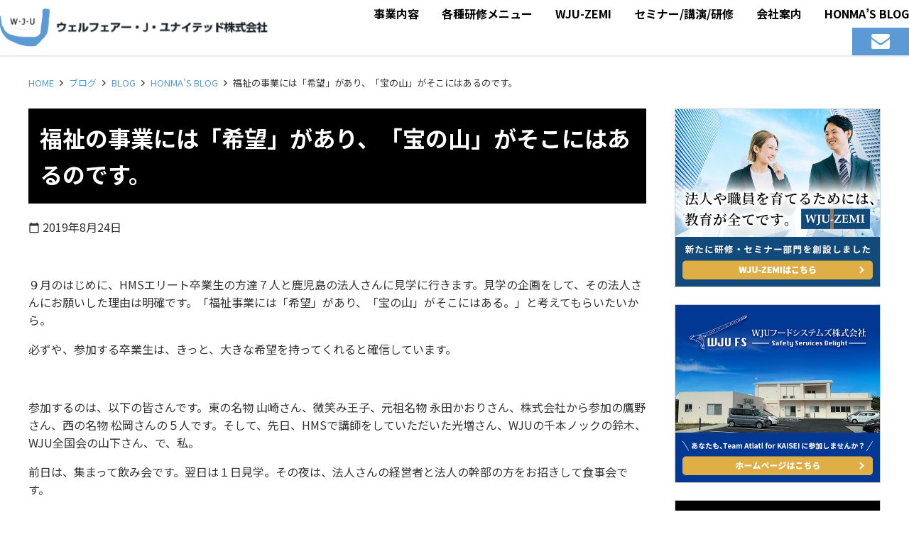

--- FILE ---
content_type: text/html; charset=UTF-8
request_url: https://wju.co.jp/blog/honma/18665
body_size: 15427
content:
<!doctype html>
<html lang="ja">
<head>
	<meta charset="UTF-8">
	<meta name="viewport" content="width=device-width, initial-scale=1">
	<link rel="profile" href="http://gmpg.org/xfn/11">

	<title>福祉の事業には「希望」があり、「宝の山」がそこにはあるのです。 ｜ ウェルフェアー・Ｊ・ユナイテッド株式会社</title>
<meta name='robots' content='max-image-preview:large' />
	<style>img:is([sizes="auto" i], [sizes^="auto," i]) { contain-intrinsic-size: 3000px 1500px }</style>
	<link rel='dns-prefetch' href='//cdnjs.cloudflare.com' />
<link rel='dns-prefetch' href='//maxcdn.bootstrapcdn.com' />
<link rel='dns-prefetch' href='//fonts.googleapis.com' />
<link rel="alternate" type="application/rss+xml" title="ウェルフェアー・Ｊ・ユナイテッド株式会社 &raquo; フィード" href="https://wju.co.jp/feed" />
<link rel="alternate" type="application/rss+xml" title="ウェルフェアー・Ｊ・ユナイテッド株式会社 &raquo; コメントフィード" href="https://wju.co.jp/comments/feed" />
<link rel="alternate" type="application/rss+xml" title="ウェルフェアー・Ｊ・ユナイテッド株式会社 &raquo; 福祉の事業には「希望」があり、「宝の山」がそこにはあるのです。 のコメントのフィード" href="https://wju.co.jp/blog/honma/18665/feed" />
<script type="text/javascript">
/* <![CDATA[ */
window._wpemojiSettings = {"baseUrl":"https:\/\/s.w.org\/images\/core\/emoji\/15.1.0\/72x72\/","ext":".png","svgUrl":"https:\/\/s.w.org\/images\/core\/emoji\/15.1.0\/svg\/","svgExt":".svg","source":{"concatemoji":"https:\/\/wju.co.jp\/contents\/wp-includes\/js\/wp-emoji-release.min.js?ver=6.8.1"}};
/*! This file is auto-generated */
!function(i,n){var o,s,e;function c(e){try{var t={supportTests:e,timestamp:(new Date).valueOf()};sessionStorage.setItem(o,JSON.stringify(t))}catch(e){}}function p(e,t,n){e.clearRect(0,0,e.canvas.width,e.canvas.height),e.fillText(t,0,0);var t=new Uint32Array(e.getImageData(0,0,e.canvas.width,e.canvas.height).data),r=(e.clearRect(0,0,e.canvas.width,e.canvas.height),e.fillText(n,0,0),new Uint32Array(e.getImageData(0,0,e.canvas.width,e.canvas.height).data));return t.every(function(e,t){return e===r[t]})}function u(e,t,n){switch(t){case"flag":return n(e,"\ud83c\udff3\ufe0f\u200d\u26a7\ufe0f","\ud83c\udff3\ufe0f\u200b\u26a7\ufe0f")?!1:!n(e,"\ud83c\uddfa\ud83c\uddf3","\ud83c\uddfa\u200b\ud83c\uddf3")&&!n(e,"\ud83c\udff4\udb40\udc67\udb40\udc62\udb40\udc65\udb40\udc6e\udb40\udc67\udb40\udc7f","\ud83c\udff4\u200b\udb40\udc67\u200b\udb40\udc62\u200b\udb40\udc65\u200b\udb40\udc6e\u200b\udb40\udc67\u200b\udb40\udc7f");case"emoji":return!n(e,"\ud83d\udc26\u200d\ud83d\udd25","\ud83d\udc26\u200b\ud83d\udd25")}return!1}function f(e,t,n){var r="undefined"!=typeof WorkerGlobalScope&&self instanceof WorkerGlobalScope?new OffscreenCanvas(300,150):i.createElement("canvas"),a=r.getContext("2d",{willReadFrequently:!0}),o=(a.textBaseline="top",a.font="600 32px Arial",{});return e.forEach(function(e){o[e]=t(a,e,n)}),o}function t(e){var t=i.createElement("script");t.src=e,t.defer=!0,i.head.appendChild(t)}"undefined"!=typeof Promise&&(o="wpEmojiSettingsSupports",s=["flag","emoji"],n.supports={everything:!0,everythingExceptFlag:!0},e=new Promise(function(e){i.addEventListener("DOMContentLoaded",e,{once:!0})}),new Promise(function(t){var n=function(){try{var e=JSON.parse(sessionStorage.getItem(o));if("object"==typeof e&&"number"==typeof e.timestamp&&(new Date).valueOf()<e.timestamp+604800&&"object"==typeof e.supportTests)return e.supportTests}catch(e){}return null}();if(!n){if("undefined"!=typeof Worker&&"undefined"!=typeof OffscreenCanvas&&"undefined"!=typeof URL&&URL.createObjectURL&&"undefined"!=typeof Blob)try{var e="postMessage("+f.toString()+"("+[JSON.stringify(s),u.toString(),p.toString()].join(",")+"));",r=new Blob([e],{type:"text/javascript"}),a=new Worker(URL.createObjectURL(r),{name:"wpTestEmojiSupports"});return void(a.onmessage=function(e){c(n=e.data),a.terminate(),t(n)})}catch(e){}c(n=f(s,u,p))}t(n)}).then(function(e){for(var t in e)n.supports[t]=e[t],n.supports.everything=n.supports.everything&&n.supports[t],"flag"!==t&&(n.supports.everythingExceptFlag=n.supports.everythingExceptFlag&&n.supports[t]);n.supports.everythingExceptFlag=n.supports.everythingExceptFlag&&!n.supports.flag,n.DOMReady=!1,n.readyCallback=function(){n.DOMReady=!0}}).then(function(){return e}).then(function(){var e;n.supports.everything||(n.readyCallback(),(e=n.source||{}).concatemoji?t(e.concatemoji):e.wpemoji&&e.twemoji&&(t(e.twemoji),t(e.wpemoji)))}))}((window,document),window._wpemojiSettings);
/* ]]> */
</script>
<style id='wp-emoji-styles-inline-css' type='text/css'>

	img.wp-smiley, img.emoji {
		display: inline !important;
		border: none !important;
		box-shadow: none !important;
		height: 1em !important;
		width: 1em !important;
		margin: 0 0.07em !important;
		vertical-align: -0.1em !important;
		background: none !important;
		padding: 0 !important;
	}
</style>
<link rel='stylesheet' id='wp-block-library-css' href='https://wju.co.jp/contents/wp-includes/css/dist/block-library/style.min.css?ver=6.8.1'  media='all'>
<style id='pdfemb-pdf-embedder-viewer-style-inline-css' type='text/css'>
.wp-block-pdfemb-pdf-embedder-viewer{max-width:none}

</style>
<style id='global-styles-inline-css' type='text/css'>
:root{--wp--preset--aspect-ratio--square: 1;--wp--preset--aspect-ratio--4-3: 4/3;--wp--preset--aspect-ratio--3-4: 3/4;--wp--preset--aspect-ratio--3-2: 3/2;--wp--preset--aspect-ratio--2-3: 2/3;--wp--preset--aspect-ratio--16-9: 16/9;--wp--preset--aspect-ratio--9-16: 9/16;--wp--preset--color--black: #000000;--wp--preset--color--cyan-bluish-gray: #abb8c3;--wp--preset--color--white: #ffffff;--wp--preset--color--pale-pink: #f78da7;--wp--preset--color--vivid-red: #cf2e2e;--wp--preset--color--luminous-vivid-orange: #ff6900;--wp--preset--color--luminous-vivid-amber: #fcb900;--wp--preset--color--light-green-cyan: #7bdcb5;--wp--preset--color--vivid-green-cyan: #00d084;--wp--preset--color--pale-cyan-blue: #8ed1fc;--wp--preset--color--vivid-cyan-blue: #0693e3;--wp--preset--color--vivid-purple: #9b51e0;--wp--preset--color--main-color: #0000ff;--wp--preset--color--base-color: #ffffff;--wp--preset--color--accent-color: #ff0000;--wp--preset--color--text-color: #333333;--wp--preset--color--red: #ff0000;--wp--preset--color--color-pattern-0: #ffff00;--wp--preset--color--color-pattern-1: #00ff00;--wp--preset--color--color-pattern-2: #00ffff;--wp--preset--color--color-pattern-3: #0000ff;--wp--preset--color--color-pattern-4: #ff00ff;--wp--preset--color--color-pattern-5: #ff0000;--wp--preset--color--color-pattern-6: #00002b;--wp--preset--color--color-pattern-7: #000057;--wp--preset--color--color-pattern-8: #000082;--wp--preset--color--color-pattern-9: #0000ad;--wp--preset--color--color-pattern-10: #0000d9;--wp--preset--color--color-pattern-11: #0000ff;--wp--preset--color--color-pattern-12: #2a2a2b;--wp--preset--color--color-pattern-13: #545457;--wp--preset--color--color-pattern-14: #7e7e82;--wp--preset--color--color-pattern-15: #a8a8ad;--wp--preset--color--color-pattern-16: #d2d2d9;--wp--preset--color--color-pattern-17: #f7f7ff;--wp--preset--gradient--vivid-cyan-blue-to-vivid-purple: linear-gradient(135deg,rgba(6,147,227,1) 0%,rgb(155,81,224) 100%);--wp--preset--gradient--light-green-cyan-to-vivid-green-cyan: linear-gradient(135deg,rgb(122,220,180) 0%,rgb(0,208,130) 100%);--wp--preset--gradient--luminous-vivid-amber-to-luminous-vivid-orange: linear-gradient(135deg,rgba(252,185,0,1) 0%,rgba(255,105,0,1) 100%);--wp--preset--gradient--luminous-vivid-orange-to-vivid-red: linear-gradient(135deg,rgba(255,105,0,1) 0%,rgb(207,46,46) 100%);--wp--preset--gradient--very-light-gray-to-cyan-bluish-gray: linear-gradient(135deg,rgb(238,238,238) 0%,rgb(169,184,195) 100%);--wp--preset--gradient--cool-to-warm-spectrum: linear-gradient(135deg,rgb(74,234,220) 0%,rgb(151,120,209) 20%,rgb(207,42,186) 40%,rgb(238,44,130) 60%,rgb(251,105,98) 80%,rgb(254,248,76) 100%);--wp--preset--gradient--blush-light-purple: linear-gradient(135deg,rgb(255,206,236) 0%,rgb(152,150,240) 100%);--wp--preset--gradient--blush-bordeaux: linear-gradient(135deg,rgb(254,205,165) 0%,rgb(254,45,45) 50%,rgb(107,0,62) 100%);--wp--preset--gradient--luminous-dusk: linear-gradient(135deg,rgb(255,203,112) 0%,rgb(199,81,192) 50%,rgb(65,88,208) 100%);--wp--preset--gradient--pale-ocean: linear-gradient(135deg,rgb(255,245,203) 0%,rgb(182,227,212) 50%,rgb(51,167,181) 100%);--wp--preset--gradient--electric-grass: linear-gradient(135deg,rgb(202,248,128) 0%,rgb(113,206,126) 100%);--wp--preset--gradient--midnight: linear-gradient(135deg,rgb(2,3,129) 0%,rgb(40,116,252) 100%);--wp--preset--font-size--small: 13px;--wp--preset--font-size--medium: 20px;--wp--preset--font-size--large: 36px;--wp--preset--font-size--x-large: 42px;--wp--preset--spacing--20: 0.44rem;--wp--preset--spacing--30: 0.67rem;--wp--preset--spacing--40: 1rem;--wp--preset--spacing--50: 1.5rem;--wp--preset--spacing--60: 2.25rem;--wp--preset--spacing--70: 3.38rem;--wp--preset--spacing--80: 5.06rem;--wp--preset--shadow--natural: 6px 6px 9px rgba(0, 0, 0, 0.2);--wp--preset--shadow--deep: 12px 12px 50px rgba(0, 0, 0, 0.4);--wp--preset--shadow--sharp: 6px 6px 0px rgba(0, 0, 0, 0.2);--wp--preset--shadow--outlined: 6px 6px 0px -3px rgba(255, 255, 255, 1), 6px 6px rgba(0, 0, 0, 1);--wp--preset--shadow--crisp: 6px 6px 0px rgba(0, 0, 0, 1);}:root { --wp--style--global--content-size: ;--wp--style--global--wide-size: 100%; }:where(body) { margin: 0; }.wp-site-blocks > .alignleft { float: left; margin-right: 2em; }.wp-site-blocks > .alignright { float: right; margin-left: 2em; }.wp-site-blocks > .aligncenter { justify-content: center; margin-left: auto; margin-right: auto; }:where(.wp-site-blocks) > * { margin-block-start: 24px; margin-block-end: 0; }:where(.wp-site-blocks) > :first-child { margin-block-start: 0; }:where(.wp-site-blocks) > :last-child { margin-block-end: 0; }:root { --wp--style--block-gap: 24px; }:root :where(.is-layout-flow) > :first-child{margin-block-start: 0;}:root :where(.is-layout-flow) > :last-child{margin-block-end: 0;}:root :where(.is-layout-flow) > *{margin-block-start: 24px;margin-block-end: 0;}:root :where(.is-layout-constrained) > :first-child{margin-block-start: 0;}:root :where(.is-layout-constrained) > :last-child{margin-block-end: 0;}:root :where(.is-layout-constrained) > *{margin-block-start: 24px;margin-block-end: 0;}:root :where(.is-layout-flex){gap: 24px;}:root :where(.is-layout-grid){gap: 24px;}.is-layout-flow > .alignleft{float: left;margin-inline-start: 0;margin-inline-end: 2em;}.is-layout-flow > .alignright{float: right;margin-inline-start: 2em;margin-inline-end: 0;}.is-layout-flow > .aligncenter{margin-left: auto !important;margin-right: auto !important;}.is-layout-constrained > .alignleft{float: left;margin-inline-start: 0;margin-inline-end: 2em;}.is-layout-constrained > .alignright{float: right;margin-inline-start: 2em;margin-inline-end: 0;}.is-layout-constrained > .aligncenter{margin-left: auto !important;margin-right: auto !important;}.is-layout-constrained > :where(:not(.alignleft):not(.alignright):not(.alignfull)){max-width: var(--wp--style--global--content-size);margin-left: auto !important;margin-right: auto !important;}.is-layout-constrained > .alignwide{max-width: var(--wp--style--global--wide-size);}body .is-layout-flex{display: flex;}.is-layout-flex{flex-wrap: wrap;align-items: center;}.is-layout-flex > :is(*, div){margin: 0;}body .is-layout-grid{display: grid;}.is-layout-grid > :is(*, div){margin: 0;}body{padding-top: 0px;padding-right: 0px;padding-bottom: 0px;padding-left: 0px;}a:where(:not(.wp-element-button)){text-decoration: underline;}:root :where(.wp-element-button, .wp-block-button__link){background-color: #32373c;border-width: 0;color: #fff;font-family: inherit;font-size: inherit;line-height: inherit;padding: calc(0.667em + 2px) calc(1.333em + 2px);text-decoration: none;}.has-black-color{color: var(--wp--preset--color--black) !important;}.has-cyan-bluish-gray-color{color: var(--wp--preset--color--cyan-bluish-gray) !important;}.has-white-color{color: var(--wp--preset--color--white) !important;}.has-pale-pink-color{color: var(--wp--preset--color--pale-pink) !important;}.has-vivid-red-color{color: var(--wp--preset--color--vivid-red) !important;}.has-luminous-vivid-orange-color{color: var(--wp--preset--color--luminous-vivid-orange) !important;}.has-luminous-vivid-amber-color{color: var(--wp--preset--color--luminous-vivid-amber) !important;}.has-light-green-cyan-color{color: var(--wp--preset--color--light-green-cyan) !important;}.has-vivid-green-cyan-color{color: var(--wp--preset--color--vivid-green-cyan) !important;}.has-pale-cyan-blue-color{color: var(--wp--preset--color--pale-cyan-blue) !important;}.has-vivid-cyan-blue-color{color: var(--wp--preset--color--vivid-cyan-blue) !important;}.has-vivid-purple-color{color: var(--wp--preset--color--vivid-purple) !important;}.has-main-color-color{color: var(--wp--preset--color--main-color) !important;}.has-base-color-color{color: var(--wp--preset--color--base-color) !important;}.has-accent-color-color{color: var(--wp--preset--color--accent-color) !important;}.has-text-color-color{color: var(--wp--preset--color--text-color) !important;}.has-red-color{color: var(--wp--preset--color--red) !important;}.has-color-pattern-0-color{color: var(--wp--preset--color--color-pattern-0) !important;}.has-color-pattern-1-color{color: var(--wp--preset--color--color-pattern-1) !important;}.has-color-pattern-2-color{color: var(--wp--preset--color--color-pattern-2) !important;}.has-color-pattern-3-color{color: var(--wp--preset--color--color-pattern-3) !important;}.has-color-pattern-4-color{color: var(--wp--preset--color--color-pattern-4) !important;}.has-color-pattern-5-color{color: var(--wp--preset--color--color-pattern-5) !important;}.has-color-pattern-6-color{color: var(--wp--preset--color--color-pattern-6) !important;}.has-color-pattern-7-color{color: var(--wp--preset--color--color-pattern-7) !important;}.has-color-pattern-8-color{color: var(--wp--preset--color--color-pattern-8) !important;}.has-color-pattern-9-color{color: var(--wp--preset--color--color-pattern-9) !important;}.has-color-pattern-10-color{color: var(--wp--preset--color--color-pattern-10) !important;}.has-color-pattern-11-color{color: var(--wp--preset--color--color-pattern-11) !important;}.has-color-pattern-12-color{color: var(--wp--preset--color--color-pattern-12) !important;}.has-color-pattern-13-color{color: var(--wp--preset--color--color-pattern-13) !important;}.has-color-pattern-14-color{color: var(--wp--preset--color--color-pattern-14) !important;}.has-color-pattern-15-color{color: var(--wp--preset--color--color-pattern-15) !important;}.has-color-pattern-16-color{color: var(--wp--preset--color--color-pattern-16) !important;}.has-color-pattern-17-color{color: var(--wp--preset--color--color-pattern-17) !important;}.has-black-background-color{background-color: var(--wp--preset--color--black) !important;}.has-cyan-bluish-gray-background-color{background-color: var(--wp--preset--color--cyan-bluish-gray) !important;}.has-white-background-color{background-color: var(--wp--preset--color--white) !important;}.has-pale-pink-background-color{background-color: var(--wp--preset--color--pale-pink) !important;}.has-vivid-red-background-color{background-color: var(--wp--preset--color--vivid-red) !important;}.has-luminous-vivid-orange-background-color{background-color: var(--wp--preset--color--luminous-vivid-orange) !important;}.has-luminous-vivid-amber-background-color{background-color: var(--wp--preset--color--luminous-vivid-amber) !important;}.has-light-green-cyan-background-color{background-color: var(--wp--preset--color--light-green-cyan) !important;}.has-vivid-green-cyan-background-color{background-color: var(--wp--preset--color--vivid-green-cyan) !important;}.has-pale-cyan-blue-background-color{background-color: var(--wp--preset--color--pale-cyan-blue) !important;}.has-vivid-cyan-blue-background-color{background-color: var(--wp--preset--color--vivid-cyan-blue) !important;}.has-vivid-purple-background-color{background-color: var(--wp--preset--color--vivid-purple) !important;}.has-main-color-background-color{background-color: var(--wp--preset--color--main-color) !important;}.has-base-color-background-color{background-color: var(--wp--preset--color--base-color) !important;}.has-accent-color-background-color{background-color: var(--wp--preset--color--accent-color) !important;}.has-text-color-background-color{background-color: var(--wp--preset--color--text-color) !important;}.has-red-background-color{background-color: var(--wp--preset--color--red) !important;}.has-color-pattern-0-background-color{background-color: var(--wp--preset--color--color-pattern-0) !important;}.has-color-pattern-1-background-color{background-color: var(--wp--preset--color--color-pattern-1) !important;}.has-color-pattern-2-background-color{background-color: var(--wp--preset--color--color-pattern-2) !important;}.has-color-pattern-3-background-color{background-color: var(--wp--preset--color--color-pattern-3) !important;}.has-color-pattern-4-background-color{background-color: var(--wp--preset--color--color-pattern-4) !important;}.has-color-pattern-5-background-color{background-color: var(--wp--preset--color--color-pattern-5) !important;}.has-color-pattern-6-background-color{background-color: var(--wp--preset--color--color-pattern-6) !important;}.has-color-pattern-7-background-color{background-color: var(--wp--preset--color--color-pattern-7) !important;}.has-color-pattern-8-background-color{background-color: var(--wp--preset--color--color-pattern-8) !important;}.has-color-pattern-9-background-color{background-color: var(--wp--preset--color--color-pattern-9) !important;}.has-color-pattern-10-background-color{background-color: var(--wp--preset--color--color-pattern-10) !important;}.has-color-pattern-11-background-color{background-color: var(--wp--preset--color--color-pattern-11) !important;}.has-color-pattern-12-background-color{background-color: var(--wp--preset--color--color-pattern-12) !important;}.has-color-pattern-13-background-color{background-color: var(--wp--preset--color--color-pattern-13) !important;}.has-color-pattern-14-background-color{background-color: var(--wp--preset--color--color-pattern-14) !important;}.has-color-pattern-15-background-color{background-color: var(--wp--preset--color--color-pattern-15) !important;}.has-color-pattern-16-background-color{background-color: var(--wp--preset--color--color-pattern-16) !important;}.has-color-pattern-17-background-color{background-color: var(--wp--preset--color--color-pattern-17) !important;}.has-black-border-color{border-color: var(--wp--preset--color--black) !important;}.has-cyan-bluish-gray-border-color{border-color: var(--wp--preset--color--cyan-bluish-gray) !important;}.has-white-border-color{border-color: var(--wp--preset--color--white) !important;}.has-pale-pink-border-color{border-color: var(--wp--preset--color--pale-pink) !important;}.has-vivid-red-border-color{border-color: var(--wp--preset--color--vivid-red) !important;}.has-luminous-vivid-orange-border-color{border-color: var(--wp--preset--color--luminous-vivid-orange) !important;}.has-luminous-vivid-amber-border-color{border-color: var(--wp--preset--color--luminous-vivid-amber) !important;}.has-light-green-cyan-border-color{border-color: var(--wp--preset--color--light-green-cyan) !important;}.has-vivid-green-cyan-border-color{border-color: var(--wp--preset--color--vivid-green-cyan) !important;}.has-pale-cyan-blue-border-color{border-color: var(--wp--preset--color--pale-cyan-blue) !important;}.has-vivid-cyan-blue-border-color{border-color: var(--wp--preset--color--vivid-cyan-blue) !important;}.has-vivid-purple-border-color{border-color: var(--wp--preset--color--vivid-purple) !important;}.has-main-color-border-color{border-color: var(--wp--preset--color--main-color) !important;}.has-base-color-border-color{border-color: var(--wp--preset--color--base-color) !important;}.has-accent-color-border-color{border-color: var(--wp--preset--color--accent-color) !important;}.has-text-color-border-color{border-color: var(--wp--preset--color--text-color) !important;}.has-red-border-color{border-color: var(--wp--preset--color--red) !important;}.has-color-pattern-0-border-color{border-color: var(--wp--preset--color--color-pattern-0) !important;}.has-color-pattern-1-border-color{border-color: var(--wp--preset--color--color-pattern-1) !important;}.has-color-pattern-2-border-color{border-color: var(--wp--preset--color--color-pattern-2) !important;}.has-color-pattern-3-border-color{border-color: var(--wp--preset--color--color-pattern-3) !important;}.has-color-pattern-4-border-color{border-color: var(--wp--preset--color--color-pattern-4) !important;}.has-color-pattern-5-border-color{border-color: var(--wp--preset--color--color-pattern-5) !important;}.has-color-pattern-6-border-color{border-color: var(--wp--preset--color--color-pattern-6) !important;}.has-color-pattern-7-border-color{border-color: var(--wp--preset--color--color-pattern-7) !important;}.has-color-pattern-8-border-color{border-color: var(--wp--preset--color--color-pattern-8) !important;}.has-color-pattern-9-border-color{border-color: var(--wp--preset--color--color-pattern-9) !important;}.has-color-pattern-10-border-color{border-color: var(--wp--preset--color--color-pattern-10) !important;}.has-color-pattern-11-border-color{border-color: var(--wp--preset--color--color-pattern-11) !important;}.has-color-pattern-12-border-color{border-color: var(--wp--preset--color--color-pattern-12) !important;}.has-color-pattern-13-border-color{border-color: var(--wp--preset--color--color-pattern-13) !important;}.has-color-pattern-14-border-color{border-color: var(--wp--preset--color--color-pattern-14) !important;}.has-color-pattern-15-border-color{border-color: var(--wp--preset--color--color-pattern-15) !important;}.has-color-pattern-16-border-color{border-color: var(--wp--preset--color--color-pattern-16) !important;}.has-color-pattern-17-border-color{border-color: var(--wp--preset--color--color-pattern-17) !important;}.has-vivid-cyan-blue-to-vivid-purple-gradient-background{background: var(--wp--preset--gradient--vivid-cyan-blue-to-vivid-purple) !important;}.has-light-green-cyan-to-vivid-green-cyan-gradient-background{background: var(--wp--preset--gradient--light-green-cyan-to-vivid-green-cyan) !important;}.has-luminous-vivid-amber-to-luminous-vivid-orange-gradient-background{background: var(--wp--preset--gradient--luminous-vivid-amber-to-luminous-vivid-orange) !important;}.has-luminous-vivid-orange-to-vivid-red-gradient-background{background: var(--wp--preset--gradient--luminous-vivid-orange-to-vivid-red) !important;}.has-very-light-gray-to-cyan-bluish-gray-gradient-background{background: var(--wp--preset--gradient--very-light-gray-to-cyan-bluish-gray) !important;}.has-cool-to-warm-spectrum-gradient-background{background: var(--wp--preset--gradient--cool-to-warm-spectrum) !important;}.has-blush-light-purple-gradient-background{background: var(--wp--preset--gradient--blush-light-purple) !important;}.has-blush-bordeaux-gradient-background{background: var(--wp--preset--gradient--blush-bordeaux) !important;}.has-luminous-dusk-gradient-background{background: var(--wp--preset--gradient--luminous-dusk) !important;}.has-pale-ocean-gradient-background{background: var(--wp--preset--gradient--pale-ocean) !important;}.has-electric-grass-gradient-background{background: var(--wp--preset--gradient--electric-grass) !important;}.has-midnight-gradient-background{background: var(--wp--preset--gradient--midnight) !important;}.has-small-font-size{font-size: var(--wp--preset--font-size--small) !important;}.has-medium-font-size{font-size: var(--wp--preset--font-size--medium) !important;}.has-large-font-size{font-size: var(--wp--preset--font-size--large) !important;}.has-x-large-font-size{font-size: var(--wp--preset--font-size--x-large) !important;}
:root :where(.wp-block-pullquote){font-size: 1.5em;line-height: 1.6;}
</style>
<link rel='stylesheet' id='dashicons-css' href='https://wju.co.jp/contents/wp-includes/css/dashicons.min.css?ver=6.8.1'  media='all'>
<link rel='stylesheet' id='base_theme-style-css' href='https://wju.co.jp/contents/wp-content/themes/wju/style.css?ver=6.8.1'  media='all'>
<link rel='stylesheet' id='base_theme-css-style-css' href='https://wju.co.jp/contents/wp-content/themes/base_theme/css/style.min.css?ver=2.12.5'  media='all'>
<link rel='stylesheet' id='base_theme-font-awesome-pro-css' href='https://wju.co.jp/contents/wp-content/themes/base_theme/fonts/fontawesome/css/all.css?ver=6.8.1'  media='all'>
<link rel='stylesheet' id='base_theme-font-awesome-css' href='https://maxcdn.bootstrapcdn.com/font-awesome/4.5.0/css/font-awesome.min.css?ver=6.8.1'  media='all'>
<link rel='stylesheet' id='base_theme-font-material-icon-css' href='https://fonts.googleapis.com/icon?family=Material+Icons&#038;ver=6.8.1'  media='all'>
<link rel='stylesheet' id='base_theme-customize-style-css' href='https://wju.co.jp/contents/wp-content/themes/base_theme/customize.css?ver=6.8.1'  media='all'>
<link rel='stylesheet' id='base_theme-swiper-style-css' href='https://wju.co.jp/contents/wp-content/themes/base_theme/inc/modules/slider/js/swiper/swiper.min.css?ver=6.8.1'  media='all'>
<link rel='stylesheet' id='wp-members-css' href='https://wju.co.jp/contents/wp-content/plugins/wp-members/assets/css/forms/generic-no-float.min.css?ver=3.5.4'  media='all'>
<link rel='stylesheet' id='fancybox-css' href='https://wju.co.jp/contents/wp-content/plugins/easy-fancybox/fancybox/1.5.4/jquery.fancybox.min.css?ver=6.8.1'  media='screen'>
<style id='fancybox-inline-css' type='text/css'>
#fancybox-content{border-color:#ffffff;}#fancybox-title,#fancybox-title-float-main{color:#fff}
</style>
<link rel='stylesheet' id='base_theme-css-default-css' href='https://wju.co.jp/contents/wp-content/themes/base_theme/style.css?ver=6.8.1'  media='all'>
<link rel='stylesheet' id='base_theme-child-css-style-css' href='https://wju.co.jp/contents/wp-content/themes/wju/css/style.min.css?ver=1.0'  media='all'>
<link rel='stylesheet' id='base_theme-child-customize-style-css' href='https://wju.co.jp/contents/wp-content/themes/wju/customize.css?ver=1.0'  media='all'>
<link rel='stylesheet' id='base_theme-child-scroll-hint-css' href='https://wju.co.jp/contents/wp-content/themes/wju/js/scroll-hint/css/scroll-hint.css?ver=1.0'  media='all'>
<link rel='stylesheet' id='base_theme-child-google-icon-css' href='https://fonts.googleapis.com/icon?family=Material+Icons&#038;ver=6.8.1'  media='all'>
<link rel='stylesheet' id='base_theme-child-google-icon-outlined-css' href='https://fonts.googleapis.com/icon?family=Material+Icons%7CMaterial+Icons+Outlined&#038;ver=6.8.1'  media='all'>
<script type="text/javascript" src="https://wju.co.jp/contents/wp-includes/js/jquery/jquery.min.js?ver=3.7.1" id="jquery-core-js"></script>
<script type="text/javascript" src="https://wju.co.jp/contents/wp-includes/js/jquery/jquery-migrate.min.js?ver=3.4.1" id="jquery-migrate-js"></script>
<link rel="https://api.w.org/" href="https://wju.co.jp/wp-json/" /><link rel="alternate" title="JSON" type="application/json" href="https://wju.co.jp/wp-json/wp/v2/posts/18665" /><link rel="EditURI" type="application/rsd+xml" title="RSD" href="https://wju.co.jp/contents/xmlrpc.php?rsd" />
<meta name="generator" content="WordPress 6.8.1" />
<link rel="canonical" href="https://wju.co.jp/blog/honma/18665" />
<link rel='shortlink' href='https://wju.co.jp/?p=18665' />
<link rel="alternate" title="oEmbed (JSON)" type="application/json+oembed" href="https://wju.co.jp/wp-json/oembed/1.0/embed?url=https%3A%2F%2Fwju.co.jp%2Fblog%2Fhonma%2F18665" />
<link rel="alternate" title="oEmbed (XML)" type="text/xml+oembed" href="https://wju.co.jp/wp-json/oembed/1.0/embed?url=https%3A%2F%2Fwju.co.jp%2Fblog%2Fhonma%2F18665&#038;format=xml" />
<!-- Analytics by WP Statistics - https://wp-statistics.com -->
	<style type="text/css">
	.has-main-color-background-color {background-color:#0000ff !important;}.has-main-color-color {color:#0000ff !important;}.has-main-color-border-color {border-color:#0000ff !important;}.has-main-color-border-top-color {border-top-color:#0000ff !important;}.has-main-color-border-bottom-color {border-bottom-color:#0000ff !important;}.has-main-color-border-left-color {border-left-color:#0000ff !important;}.has-main-color-border-right-color {border-right-color:#0000ff !important;}.has-base-color-background-color {background-color:#ffffff !important;}.has-base-color-color {color:#ffffff !important;}.has-base-color-border-color {border-color:#ffffff !important;}.has-base-color-border-top-color {border-top-color:#ffffff !important;}.has-base-color-border-bottom-color {border-bottom-color:#ffffff !important;}.has-base-color-border-left-color {border-left-color:#ffffff !important;}.has-base-color-border-right-color {border-right-color:#ffffff !important;}.has-accent-color-background-color {background-color:#ff0000 !important;}.has-accent-color-color {color:#ff0000 !important;}.has-accent-color-border-color {border-color:#ff0000 !important;}.has-accent-color-border-top-color {border-top-color:#ff0000 !important;}.has-accent-color-border-bottom-color {border-bottom-color:#ff0000 !important;}.has-accent-color-border-left-color {border-left-color:#ff0000 !important;}.has-accent-color-border-right-color {border-right-color:#ff0000 !important;}.has-text-color-background-color {background-color:#333333 !important;}.has-text-color-color {color:#333333 !important;}.has-text-color-border-color {border-color:#333333 !important;}.has-text-color-border-top-color {border-top-color:#333333 !important;}.has-text-color-border-bottom-color {border-bottom-color:#333333 !important;}.has-text-color-border-left-color {border-left-color:#333333 !important;}.has-text-color-border-right-color {border-right-color:#333333 !important;}.has-red-background-color {background-color:#ff0000 !important;}.has-red-color {color:#ff0000 !important;}.has-red-border-color {border-color:#ff0000 !important;}.has-red-border-top-color {border-top-color:#ff0000 !important;}.has-red-border-bottom-color {border-bottom-color:#ff0000 !important;}.has-red-border-left-color {border-left-color:#ff0000 !important;}.has-red-border-right-color {border-right-color:#ff0000 !important;}.has-color-pattern-0-background-color {background-color:#ffff00 !important;}.has-color-pattern-0-color {color:#ffff00 !important;}.has-color-pattern-0-border-color {border-color:#ffff00 !important;}.has-color-pattern-0-border-top-color {border-top-color:#ffff00 !important;}.has-color-pattern-0-border-bottom-color {border-bottom-color:#ffff00 !important;}.has-color-pattern-0-border-left-color {border-left-color:#ffff00 !important;}.has-color-pattern-0-border-right-color {border-right-color:#ffff00 !important;}.has-color-pattern-1-background-color {background-color:#00ff00 !important;}.has-color-pattern-1-color {color:#00ff00 !important;}.has-color-pattern-1-border-color {border-color:#00ff00 !important;}.has-color-pattern-1-border-top-color {border-top-color:#00ff00 !important;}.has-color-pattern-1-border-bottom-color {border-bottom-color:#00ff00 !important;}.has-color-pattern-1-border-left-color {border-left-color:#00ff00 !important;}.has-color-pattern-1-border-right-color {border-right-color:#00ff00 !important;}.has-color-pattern-2-background-color {background-color:#00ffff !important;}.has-color-pattern-2-color {color:#00ffff !important;}.has-color-pattern-2-border-color {border-color:#00ffff !important;}.has-color-pattern-2-border-top-color {border-top-color:#00ffff !important;}.has-color-pattern-2-border-bottom-color {border-bottom-color:#00ffff !important;}.has-color-pattern-2-border-left-color {border-left-color:#00ffff !important;}.has-color-pattern-2-border-right-color {border-right-color:#00ffff !important;}.has-color-pattern-3-background-color {background-color:#0000ff !important;}.has-color-pattern-3-color {color:#0000ff !important;}.has-color-pattern-3-border-color {border-color:#0000ff !important;}.has-color-pattern-3-border-top-color {border-top-color:#0000ff !important;}.has-color-pattern-3-border-bottom-color {border-bottom-color:#0000ff !important;}.has-color-pattern-3-border-left-color {border-left-color:#0000ff !important;}.has-color-pattern-3-border-right-color {border-right-color:#0000ff !important;}.has-color-pattern-4-background-color {background-color:#ff00ff !important;}.has-color-pattern-4-color {color:#ff00ff !important;}.has-color-pattern-4-border-color {border-color:#ff00ff !important;}.has-color-pattern-4-border-top-color {border-top-color:#ff00ff !important;}.has-color-pattern-4-border-bottom-color {border-bottom-color:#ff00ff !important;}.has-color-pattern-4-border-left-color {border-left-color:#ff00ff !important;}.has-color-pattern-4-border-right-color {border-right-color:#ff00ff !important;}.has-color-pattern-5-background-color {background-color:#ff0000 !important;}.has-color-pattern-5-color {color:#ff0000 !important;}.has-color-pattern-5-border-color {border-color:#ff0000 !important;}.has-color-pattern-5-border-top-color {border-top-color:#ff0000 !important;}.has-color-pattern-5-border-bottom-color {border-bottom-color:#ff0000 !important;}.has-color-pattern-5-border-left-color {border-left-color:#ff0000 !important;}.has-color-pattern-5-border-right-color {border-right-color:#ff0000 !important;}.has-color-pattern-6-background-color {background-color:#00002b !important;}.has-color-pattern-6-color {color:#00002b !important;}.has-color-pattern-6-border-color {border-color:#00002b !important;}.has-color-pattern-6-border-top-color {border-top-color:#00002b !important;}.has-color-pattern-6-border-bottom-color {border-bottom-color:#00002b !important;}.has-color-pattern-6-border-left-color {border-left-color:#00002b !important;}.has-color-pattern-6-border-right-color {border-right-color:#00002b !important;}.has-color-pattern-7-background-color {background-color:#000057 !important;}.has-color-pattern-7-color {color:#000057 !important;}.has-color-pattern-7-border-color {border-color:#000057 !important;}.has-color-pattern-7-border-top-color {border-top-color:#000057 !important;}.has-color-pattern-7-border-bottom-color {border-bottom-color:#000057 !important;}.has-color-pattern-7-border-left-color {border-left-color:#000057 !important;}.has-color-pattern-7-border-right-color {border-right-color:#000057 !important;}.has-color-pattern-8-background-color {background-color:#000082 !important;}.has-color-pattern-8-color {color:#000082 !important;}.has-color-pattern-8-border-color {border-color:#000082 !important;}.has-color-pattern-8-border-top-color {border-top-color:#000082 !important;}.has-color-pattern-8-border-bottom-color {border-bottom-color:#000082 !important;}.has-color-pattern-8-border-left-color {border-left-color:#000082 !important;}.has-color-pattern-8-border-right-color {border-right-color:#000082 !important;}.has-color-pattern-9-background-color {background-color:#0000ad !important;}.has-color-pattern-9-color {color:#0000ad !important;}.has-color-pattern-9-border-color {border-color:#0000ad !important;}.has-color-pattern-9-border-top-color {border-top-color:#0000ad !important;}.has-color-pattern-9-border-bottom-color {border-bottom-color:#0000ad !important;}.has-color-pattern-9-border-left-color {border-left-color:#0000ad !important;}.has-color-pattern-9-border-right-color {border-right-color:#0000ad !important;}.has-color-pattern-10-background-color {background-color:#0000d9 !important;}.has-color-pattern-10-color {color:#0000d9 !important;}.has-color-pattern-10-border-color {border-color:#0000d9 !important;}.has-color-pattern-10-border-top-color {border-top-color:#0000d9 !important;}.has-color-pattern-10-border-bottom-color {border-bottom-color:#0000d9 !important;}.has-color-pattern-10-border-left-color {border-left-color:#0000d9 !important;}.has-color-pattern-10-border-right-color {border-right-color:#0000d9 !important;}.has-color-pattern-11-background-color {background-color:#0000ff !important;}.has-color-pattern-11-color {color:#0000ff !important;}.has-color-pattern-11-border-color {border-color:#0000ff !important;}.has-color-pattern-11-border-top-color {border-top-color:#0000ff !important;}.has-color-pattern-11-border-bottom-color {border-bottom-color:#0000ff !important;}.has-color-pattern-11-border-left-color {border-left-color:#0000ff !important;}.has-color-pattern-11-border-right-color {border-right-color:#0000ff !important;}.has-color-pattern-12-background-color {background-color:#2a2a2b !important;}.has-color-pattern-12-color {color:#2a2a2b !important;}.has-color-pattern-12-border-color {border-color:#2a2a2b !important;}.has-color-pattern-12-border-top-color {border-top-color:#2a2a2b !important;}.has-color-pattern-12-border-bottom-color {border-bottom-color:#2a2a2b !important;}.has-color-pattern-12-border-left-color {border-left-color:#2a2a2b !important;}.has-color-pattern-12-border-right-color {border-right-color:#2a2a2b !important;}.has-color-pattern-13-background-color {background-color:#545457 !important;}.has-color-pattern-13-color {color:#545457 !important;}.has-color-pattern-13-border-color {border-color:#545457 !important;}.has-color-pattern-13-border-top-color {border-top-color:#545457 !important;}.has-color-pattern-13-border-bottom-color {border-bottom-color:#545457 !important;}.has-color-pattern-13-border-left-color {border-left-color:#545457 !important;}.has-color-pattern-13-border-right-color {border-right-color:#545457 !important;}.has-color-pattern-14-background-color {background-color:#7e7e82 !important;}.has-color-pattern-14-color {color:#7e7e82 !important;}.has-color-pattern-14-border-color {border-color:#7e7e82 !important;}.has-color-pattern-14-border-top-color {border-top-color:#7e7e82 !important;}.has-color-pattern-14-border-bottom-color {border-bottom-color:#7e7e82 !important;}.has-color-pattern-14-border-left-color {border-left-color:#7e7e82 !important;}.has-color-pattern-14-border-right-color {border-right-color:#7e7e82 !important;}.has-color-pattern-15-background-color {background-color:#a8a8ad !important;}.has-color-pattern-15-color {color:#a8a8ad !important;}.has-color-pattern-15-border-color {border-color:#a8a8ad !important;}.has-color-pattern-15-border-top-color {border-top-color:#a8a8ad !important;}.has-color-pattern-15-border-bottom-color {border-bottom-color:#a8a8ad !important;}.has-color-pattern-15-border-left-color {border-left-color:#a8a8ad !important;}.has-color-pattern-15-border-right-color {border-right-color:#a8a8ad !important;}.has-color-pattern-16-background-color {background-color:#d2d2d9 !important;}.has-color-pattern-16-color {color:#d2d2d9 !important;}.has-color-pattern-16-border-color {border-color:#d2d2d9 !important;}.has-color-pattern-16-border-top-color {border-top-color:#d2d2d9 !important;}.has-color-pattern-16-border-bottom-color {border-bottom-color:#d2d2d9 !important;}.has-color-pattern-16-border-left-color {border-left-color:#d2d2d9 !important;}.has-color-pattern-16-border-right-color {border-right-color:#d2d2d9 !important;}.has-color-pattern-17-background-color {background-color:#f7f7ff !important;}.has-color-pattern-17-color {color:#f7f7ff !important;}.has-color-pattern-17-border-color {border-color:#f7f7ff !important;}.has-color-pattern-17-border-top-color {border-top-color:#f7f7ff !important;}.has-color-pattern-17-border-bottom-color {border-bottom-color:#f7f7ff !important;}.has-color-pattern-17-border-left-color {border-left-color:#f7f7ff !important;}.has-color-pattern-17-border-right-color {border-right-color:#f7f7ff !important;}	</style>
	<meta name="description" content="９月のはじめに、HMSエリート卒業生の方達７人と鹿児島の法人さんに見学に行きます。見学の企画をして、その法人さんにお願いした理由は明確です。「福祉事業には「希望」があり、「宝の山」がそこにはある。」と考えてもらいたいから。必ずや、参加する卒業生は、きっと、大き……"><link rel="pingback" href="https://wju.co.jp/contents/xmlrpc.php"><link rel="icon" href="https://wju.co.jp/contents/wp-content/uploads/2022/02/cropped-fv-32x32.jpg" sizes="32x32" />
<link rel="icon" href="https://wju.co.jp/contents/wp-content/uploads/2022/02/cropped-fv-192x192.jpg" sizes="192x192" />
<link rel="apple-touch-icon" href="https://wju.co.jp/contents/wp-content/uploads/2022/02/cropped-fv-180x180.jpg" />
<meta name="msapplication-TileImage" content="https://wju.co.jp/contents/wp-content/uploads/2022/02/cropped-fv-270x270.jpg" />
</head>

<body id="pagetop" class="wp-singular post-template-default single single-post postid-18665 single-format-standard wp-custom-logo wp-embed-responsive wp-theme-base_theme wp-child-theme-wju tax-honma type-post column-2r header-type3 header-fixed footer-type2">
<div id="page" class="site">

	<header id="masthead" class="site-header">
						<div class="site-branding wrap">
			
			<div class="site-branding-inner">
				<section class="site-branding-logo">
				<p class="site-title"><a href="https://wju.co.jp" class="custom-logo-link" rel="home"><span class=""><img width="384" height="55" src="https://wju.co.jp/contents/wp-content/uploads/2022/02/logo-wju.png" class="attachment-large size-large" alt="ウェルフェアー・Ｊ・ユナイテッド株式会社" decoding="async" srcset="https://wju.co.jp/contents/wp-content/uploads/2022/02/logo-wju.png 384w, https://wju.co.jp/contents/wp-content/uploads/2022/02/logo-wju-300x43.png 300w" sizes="(max-width: 384px) 100vw, 384px" /></span></a></p>				<p class="site-description">地域包括ケアシステム・2025年医療・介護再編モデルに対応した地域制圧コンサルティング</p>				</section>

				<div id="site-navigation" class="main-navigation">
										<nav class="navigation-pc">
						<div class="navigation-inner">
						<ul id="navigation-menu" class="menu"><li id="menu-item-53" class="menu-item menu-item-type-post_type menu-item-object-page menu-item-has-children menu-item-53"><a href="https://wju.co.jp/service">事業内容</a>
<ul class="sub-menu">
	<li id="menu-item-488" class="menu-item menu-item-type-post_type menu-item-object-page menu-item-488"><a href="https://wju.co.jp/service/iryoukaigo">医療・介護・福祉事業戦略コンサルティングメニュー</a></li>
</ul>
</li>
<li id="menu-item-87" class="menu-item menu-item-type-post_type menu-item-object-page menu-item-87"><a href="https://wju.co.jp/example">各種研修メニュー</a></li>
<li id="menu-item-45376" class="menu-item menu-item-type-custom menu-item-object-custom menu-item-45376"><a href="http://wju.co.jp/wju-zemi/">WJU-ZEMI</a></li>
<li id="menu-item-90" class="menu-item menu-item-type-post_type menu-item-object-page menu-item-90"><a href="https://wju.co.jp/result">セミナー/講演/研修</a></li>
<li id="menu-item-104" class="menu-item menu-item-type-post_type menu-item-object-page menu-item-has-children menu-item-104"><a href="https://wju.co.jp/company">会社案内</a>
<ul class="sub-menu">
	<li id="menu-item-41129" class="menu-item menu-item-type-post_type menu-item-object-page menu-item-41129"><a href="https://wju.co.jp/recruit">採用情報</a></li>
</ul>
</li>
<li id="menu-item-35496" class="menu-item menu-item-type-taxonomy menu-item-object-category current-post-ancestor current-menu-parent current-post-parent menu-item-has-children menu-item-35496"><a href="https://wju.co.jp/category/blog/honma">HONMA’S BLOG</a>
<ul class="sub-menu">
	<li id="menu-item-20887" class="menu-item menu-item-type-taxonomy menu-item-object-category menu-item-20887"><a href="https://wju.co.jp/category/blog/honma/keiei">経営</a></li>
	<li id="menu-item-20886" class="menu-item menu-item-type-taxonomy menu-item-object-category menu-item-20886"><a href="https://wju.co.jp/category/blog/honma/information">業界情報</a></li>
	<li id="menu-item-20883" class="menu-item menu-item-type-taxonomy menu-item-object-category menu-item-20883"><a href="https://wju.co.jp/category/blog/honma/consulting-honma">コンサル</a></li>
	<li id="menu-item-20884" class="menu-item menu-item-type-taxonomy menu-item-object-category menu-item-20884"><a href="https://wju.co.jp/category/blog/honma/seminar_info">セミナー</a></li>
	<li id="menu-item-20888" class="menu-item menu-item-type-taxonomy menu-item-object-category menu-item-20888"><a href="https://wju.co.jp/category/blog/honma/pickup">ピックアップ</a></li>
	<li id="menu-item-20885" class="menu-item menu-item-type-taxonomy menu-item-object-category menu-item-20885"><a href="https://wju.co.jp/category/blog/honma/other">その他</a></li>
</ul>
</li>
<li id="menu-item-33644" class="contact menu-item menu-item-type-post_type menu-item-object-page menu-item-33644"><a href="https://wju.co.jp/contact"><i class="fa fa-envelope" aria-hidden="true"></i></a></li>
</ul>						</div>
					</nav>
					
										<button class="menu-toggle" aria-controls="navigation-menu" aria-expanded="false"><span></span><span></span><span></span>メニュー</button>					<div class="navigation-sp">
												<nav class="navigation-inner">
						<ul id="navigation-menu" class="menu"><li class="menu-item menu-item-type-post_type menu-item-object-page menu-item-has-children menu-item-53"><a href="https://wju.co.jp/service">事業内容</a>
<ul class="sub-menu">
	<li class="menu-item menu-item-type-post_type menu-item-object-page menu-item-488"><a href="https://wju.co.jp/service/iryoukaigo">医療・介護・福祉事業戦略コンサルティングメニュー</a></li>
</ul>
</li>
<li class="menu-item menu-item-type-post_type menu-item-object-page menu-item-87"><a href="https://wju.co.jp/example">各種研修メニュー</a></li>
<li class="menu-item menu-item-type-custom menu-item-object-custom menu-item-45376"><a href="http://wju.co.jp/wju-zemi/">WJU-ZEMI</a></li>
<li class="menu-item menu-item-type-post_type menu-item-object-page menu-item-90"><a href="https://wju.co.jp/result">セミナー/講演/研修</a></li>
<li class="menu-item menu-item-type-post_type menu-item-object-page menu-item-has-children menu-item-104"><a href="https://wju.co.jp/company">会社案内</a>
<ul class="sub-menu">
	<li class="menu-item menu-item-type-post_type menu-item-object-page menu-item-41129"><a href="https://wju.co.jp/recruit">採用情報</a></li>
</ul>
</li>
<li class="menu-item menu-item-type-taxonomy menu-item-object-category current-post-ancestor current-menu-parent current-post-parent menu-item-has-children menu-item-35496"><a href="https://wju.co.jp/category/blog/honma">HONMA’S BLOG</a>
<ul class="sub-menu">
	<li class="menu-item menu-item-type-taxonomy menu-item-object-category menu-item-20887"><a href="https://wju.co.jp/category/blog/honma/keiei">経営</a></li>
	<li class="menu-item menu-item-type-taxonomy menu-item-object-category menu-item-20886"><a href="https://wju.co.jp/category/blog/honma/information">業界情報</a></li>
	<li class="menu-item menu-item-type-taxonomy menu-item-object-category menu-item-20883"><a href="https://wju.co.jp/category/blog/honma/consulting-honma">コンサル</a></li>
	<li class="menu-item menu-item-type-taxonomy menu-item-object-category menu-item-20884"><a href="https://wju.co.jp/category/blog/honma/seminar_info">セミナー</a></li>
	<li class="menu-item menu-item-type-taxonomy menu-item-object-category menu-item-20888"><a href="https://wju.co.jp/category/blog/honma/pickup">ピックアップ</a></li>
	<li class="menu-item menu-item-type-taxonomy menu-item-object-category menu-item-20885"><a href="https://wju.co.jp/category/blog/honma/other">その他</a></li>
</ul>
</li>
<li class="contact menu-item menu-item-type-post_type menu-item-object-page menu-item-33644"><a href="https://wju.co.jp/contact"><i class="fa fa-envelope" aria-hidden="true"></i></a></li>
</ul>						</nav>
											</div>
									</div>
							</div>

								</div><!-- .site-branding -->
			</header><!-- #masthead -->

	<div id="content" class="site-content">
						<nav class="wrap breadcrumbs">
	<ul><li class="breadcrumb-home"><a href="https://wju.co.jp">HOME</a></li><li class="breadcrumb-post-home"><a href="https://wju.co.jp/blog-page">ブログ</a></li><li class="breadcrumb-term parent-term"><a href="https://wju.co.jp/category/blog">BLOG</a></li><li class="breadcrumb-term"><a href="https://wju.co.jp/category/blog/honma">HONMA’S BLOG</a></li><li class="breadcrumb-post">福祉の事業には「希望」があり、「宝の山」がそこにはあるのです。</li></ul></nav>
		
	<div id="primary" class="content-area wrap">
				<main id="main" class="site-main">
			
			
<article id="post-18665" class="post-18665 post type-post status-publish format-standard has-post-thumbnail hentry category-honma">
	
		<header class="entry-header">
				<h1 class="entry-title">福祉の事業には「希望」があり、「宝の山」がそこにはあるのです。</h1>		<div class="entry-meta">
			<span class="posted-on"><i class="material-icons">calendar_today</i> <time class="entry-date published" datetime="2019-08-24T08:57:51+09:00">2019年8月24日</time></span>		</div><!-- .entry-meta -->
			</header><!-- .entry-header -->
	
	

	<div class="entry-content">
				<p>９月のはじめに、HMSエリート卒業生の方達７人と鹿児島の法人さんに見学に行きます。見学の企画をして、その法人さんにお願いした理由は明確です。「福祉事業には「希望」があり、「宝の山」がそこにはある。」と考えてもらいたいから。</p>
<p>必ずや、参加する卒業生は、きっと、大きな希望を持ってくれると確信しています。</p>
<p>&nbsp;</p>
<p>参加するのは、以下の皆さんです。東の名物 山崎さん、微笑み王子、元祖名物 永田かおりさん、株式会社から参加の鷹野さん、西の名物 松岡さんの５人です。そして、先日、HMSで講師をしていただいた光増さん、WJUの千本ノックの鈴木、WJU全国会の山下さん、で、私。</p>
<p>前日は、集まって飲み会です。翌日は１日見学。その夜は、法人さんの経営者と法人の幹部の方をお招きして食事会です。</p>
<p>参加のお名前を載せているのは、皆さんに話を聞いて欲しいのです。聞いたら、きっと、大きな希望を持ってくれると思います。</p>
<p>医療と福祉は日本の基幹産業になります。周辺事業もやって欲しいのです。そうすれば、きっと、給与が取れる職員が増え、転職をしなくても、大好きな福祉の仕事が続けられるはずです。</p>
<p>そうならなければなりません。</p>
<p>&nbsp;</p>
<p>&nbsp;</p>
<p>私は、このあと、こちらの法人さんとHMSさんのご提案をしようと思っています。HMSさんで、１日のセミナーの企画をしていただきたいと。</p>
<p>「みんなで障がい者事業を学ぼう！ 障がい者事業にも新しい時代の波が来ていることを知ろう！」</p>
<p>「障がいを持った人たちが、地域包括ケアシステムの中で、暮らしていける社会を作る。」</p>
<p>&nbsp;</p>
<p>&nbsp;</p>
<p>今から、１週間後が楽しみで、もう、ブログを書いてしまいました。</p>
<p>良い天気であるといいですね。</p>
<p>&nbsp;</p>
<p>&nbsp;</p>
			</div><!-- .entry-content -->

	<span class="entry-link entry-thumbnail-link"><figure class="entry-thumbnail"><img width="2016" height="1512" src="https://wju.co.jp/contents/wp-content/uploads/2018/06/e23f00f0a9cef9eab396bc3e13e50cd3.jpg" class="attachment- size- wp-post-image" alt="" decoding="async" fetchpriority="high" srcset="https://wju.co.jp/contents/wp-content/uploads/2018/06/e23f00f0a9cef9eab396bc3e13e50cd3.jpg 2016w, https://wju.co.jp/contents/wp-content/uploads/2018/06/e23f00f0a9cef9eab396bc3e13e50cd3-300x225.jpg 300w, https://wju.co.jp/contents/wp-content/uploads/2018/06/e23f00f0a9cef9eab396bc3e13e50cd3-768x576.jpg 768w, https://wju.co.jp/contents/wp-content/uploads/2018/06/e23f00f0a9cef9eab396bc3e13e50cd3-1024x768.jpg 1024w, https://wju.co.jp/contents/wp-content/uploads/2018/06/e23f00f0a9cef9eab396bc3e13e50cd3-280x210.jpg 280w, https://wju.co.jp/contents/wp-content/uploads/2018/06/e23f00f0a9cef9eab396bc3e13e50cd3-150x112.jpg 150w" sizes="(max-width: 2016px) 100vw, 2016px" /></figure></span>
		<footer class="entry-footer">
		<span class="meta-terms meta-category"><i class="fas fa-folder"></i> <a href="https://wju.co.jp/category/blog/honma" class="label term-honma category" >HONMA’S BLOG</a></span>	</footer><!-- .entry-footer -->
	
	</article><!-- #post-18665 -->

	<nav class="navigation post-navigation" aria-label="投稿">
		<h2 class="screen-reader-text">投稿ナビゲーション</h2>
		<div class="nav-links"><div class="nav-previous"><a href="https://wju.co.jp/blog/honma/18656" rel="prev">「無事故無違反、無事故無違反」と心の中で唱えながら、、、</a></div><div class="nav-next"><a href="https://wju.co.jp/blog/honma/18670" rel="next">札幌、カラッとしてて最高です。</a></div></div>
	</nav>
					</main><!-- #main -->
				
<aside id="secondary" class="widget-area">
	<section class="widget widget_block widget_media_image">
		<figure class="wp-block-image size-full">
			<a href="https://wju.co.jp/wju-zemi/" rel=" noreferrer noopener">
				<img src="https://wju.co.jp/contents/wp-content/themes/wju/img/bnr-wju-zemi.jpg" alt="WJU-ZEMI">
			</a>
		</figure>
	</section>
	<section id="block-6" class="widget widget_block widget_media_image">
		<figure class="wp-block-image size-full">
			<a href="https://wjufs.co.jp/" target="_blank" rel=" noreferrer noopener">
				<img decoding="async" loading="lazy" width="576" height="500" src="https://wju.co.jp/contents/wp-content/uploads/2023/09/bnr_wjufs.jpg" alt="" class="wp-image-42784" srcset="https://wju.co.jp/contents/wp-content/uploads/2023/09/bnr_wjufs.jpg 576w, https://wju.co.jp/contents/wp-content/uploads/2023/09/bnr_wjufs-300x260.jpg 300w" sizes="(max-width: 576px) 100vw, 576px">
			</a>
		</figure>
	</section>
	<section id="block-seminar-info" class="widget widget_block">
	<div class="wp-container-seminar-info wp-block-group">
		<div class="wp-block-group__inner-container">
			<h2 class="has-text-align-center font-en" id="seminar-info">SEMINAR INFO</h2>

			<ul class="wp-block-latest-posts__list has-dates wp-block-latest-posts">
								<li>
					<a href="https://wju.co.jp/news/57190">2026/10/6 HMS給食黒字化を実現するWJUフードシステムズ株式会社視察研修ツアー</a>
					<time class="wp-block-latest-posts__post-date">2026年1月6日</time>
				</li>
								<li>
					<a href="https://wju.co.jp/news/57189">HMS法人経営の将来を担うエリート養成講座　2日間6回コース　後期（計12日間）</a>
					<time class="wp-block-latest-posts__post-date">2026年1月6日</time>
				</li>
								<li>
					<a href="https://wju.co.jp/news/57188">HMS法人経営の将来を担うエリート養成講座　2日間6回コース　前期（計12日間）</a>
					<time class="wp-block-latest-posts__post-date">2026年1月6日</time>
				</li>
								<li>
					<a href="https://wju.co.jp/news/57187">2026/2/4 HMS事務長育成・本部機能強化策セミナー</a>
					<time class="wp-block-latest-posts__post-date">2026年1月6日</time>
				</li>
								<li>
					<a href="https://wju.co.jp/news/57186">2026/2/4 HMS病院・施設の経営改善に大きく貢献する給食事業の黒字化対策セミナー</a>
					<time class="wp-block-latest-posts__post-date">2026年1月6日</time>
				</li>
							</ul>

			<div class="wp-block-button has-custom-width wp-block-button__width-100 has-custom-font-size" style="font-size:18px">
				<a class="wp-block-button__link" href="/news" style="border-radius:5px">
					<strong>全ての記事を見る</strong>
				</a>
			</div>

		</div>
	</div>
	</section>

	<section id="block-3" class="widget widget_block">
<div class="wp-block-group is-layout-flow wp-block-group-is-layout-flow">
<h2 class="wp-block-heading has-text-align-center font-en" id="seminar-info">COMPANY</h2>



<div class="wp-block-group side-company-area is-layout-flow wp-block-group-is-layout-flow">
<figure class="wp-block-image aligncenter size-full"><img loading="lazy" decoding="async" width="268" height="135" src="http://wju.co.jp/contents/wp-content/uploads/2022/02/side-company.jpg" alt="WJU" class="wp-image-33643"/></figure>



<p class="side-address"><strong>ウェルフェアー・J・ユナイテッド株式会社</strong><br>〒163-0514<br>東京都新宿区西新宿1-26-2<br>新宿野村ビル14階</p>



<p class="side-phone has-medium-font-size"><strong>TEL: 03-5989-0651</strong><br><strong>FAX: 03-5989-0671</strong></p>



<div class="wp-block-buttons is-content-justification-center is-layout-flex wp-container-core-buttons-is-layout-a89b3969 wp-block-buttons-is-layout-flex">
<div class="wp-block-button has-custom-width wp-block-button__width-100"><a class="wp-block-button__link wp-element-button " href="https://wju.co.jp/company"><strong>会社案内はこちら</strong></a></div>



<div class="wp-block-button has-custom-width wp-block-button__width-100"><a class="wp-block-button__link wp-element-button " href="https://wju.co.jp/contact"><strong>お問い合わせ</strong></a></div>
</div>
</div>
</div>
</section><section id="block-5" class="widget widget_block widget_media_image">
<figure class="wp-block-image size-full is-resized side-bnr"><a href="/category/blog/honma"><img loading="lazy" decoding="async" src="http://wju.co.jp/contents/wp-content/uploads/2022/05/bnr-honma-blog.jpg" alt="" class="wp-image-35495" width="290" height="90"/></a></figure>
</section></aside><!-- #secondary -->
	</div><!-- #primary -->

		</div><!-- #content -->

	<footer id="colophon" class="site-footer">
						<a href="#pagetop" id="btn-pagetop" class="btn-pagetop">ページトップへ</a>
		<a href="#pagetop" id="btn-pagetop" class="btn-pagetop">ページトップへ</a>
		
		
		<div class="site-footer-body wrap">
			<div class="footer-branding">
				<h4 class="site-title"><a href="https://wju.co.jp" class="text-logo-link" rel="home"><span class="">ウェルフェアー・Ｊ・ユナイテッド株式会社</span></a></h4>							<div class="site-branding-contents-footer">
				<p>〒163-0514<br />
東京都新宿区西新宿1-26-2 新宿野村ビル14階<br />
TEL：03-5989-0651　FAX：03-5989-0671</p>
			</div><!-- footer-contents -->
						</div>
			<div class="footer-lower-navi-block">
				<ul class="footer-lower-navi-list">
					<li>
						<a href="https://wju.co.jp/policy">プライバシーポリシー</a>
					</li>
					<li>
						<a href="https://wju.co.jp/company">会社案内</a>
					</li>
					<li>
						<a href="https://wju.co.jp/contact">お問い合わせ</a>
					</li>
				</ul>
			</div>
		</div>
		<div class="site-info">
						<p class="footer-copyright">Copyright ©  ウェルフェアー・Ｊ・ユナイテッド株式会社 All rights reserved.</p>
					</div><!-- .site-info -->
			</footer><!-- #colophon -->
</div><!-- #page -->

<script type="speculationrules">
{"prefetch":[{"source":"document","where":{"and":[{"href_matches":"\/*"},{"not":{"href_matches":["\/contents\/wp-*.php","\/contents\/wp-admin\/*","\/contents\/wp-content\/uploads\/*","\/contents\/wp-content\/*","\/contents\/wp-content\/plugins\/*","\/contents\/wp-content\/themes\/wju\/*","\/contents\/wp-content\/themes\/base_theme\/*","\/*\\?(.+)"]}},{"not":{"selector_matches":"a[rel~=\"nofollow\"]"}},{"not":{"selector_matches":".no-prefetch, .no-prefetch a"}}]},"eagerness":"conservative"}]}
</script>
<style id='core-block-supports-inline-css' type='text/css'>
.wp-container-core-buttons-is-layout-a89b3969{justify-content:center;}
</style>
<script type="text/javascript" src="https://cdnjs.cloudflare.com/ajax/libs/jquery-easing/1.3/jquery.easing.min.js" id="base_theme-easing-js"></script>
<script type="text/javascript" src="https://wju.co.jp/contents/wp-content/themes/base_theme/js/scroll/jquery.smooth-scroll.js?ver=2.12.5" id="base_theme-scroll-js"></script>
<script type="text/javascript" src="https://wju.co.jp/contents/wp-content/themes/base_theme/js/scroll/jquery.pagetop.js?ver=2.12.5" id="base_theme-pagetop-js"></script>
<script type="text/javascript" src="https://wju.co.jp/contents/wp-content/themes/base_theme/js/navigation.js?ver=2.12.5" id="base_theme-navigation-js"></script>
<script type="text/javascript" src="https://wju.co.jp/contents/wp-content/themes/base_theme/js/skip-link-focus-fix.js?ver=2.12.5" id="base_theme-skip-link-focus-fix-js"></script>
<script type="text/javascript" src="https://wju.co.jp/contents/wp-content/themes/base_theme/js/object-fit/ofi.min.js?ver=2.12.5" id="base_theme-object-fit-js"></script>
<script type="text/javascript" async src="https://wju.co.jp/contents/wp-content/themes/base_theme/js/picturefill/picturefill.min.js?ver=2.12.5" id="base_theme-picturefill-js"></script>
<script type="text/javascript" src="https://wju.co.jp/contents/wp-content/themes/base_theme/inc/modules/slider/js/swiper/swiper.min.js?ver=6.8.1" id="base_theme-swiper-js"></script>
<script type="text/javascript" src="https://wju.co.jp/contents/wp-content/themes/base_theme/inc/modules/slider/js/youtube/jquery.mb.YTPlayer.min.js?ver=6.8.1" id="base_theme-ytplayer-js"></script>
<script type="text/javascript" src="https://wju.co.jp/contents/wp-content/themes/base_theme/inc/modules/layout/js/layout.js?ver=6.8.1" id="base_theme-layout-js"></script>
<script type="text/javascript" src="https://wju.co.jp/contents/wp-content/themes/base_theme/block/init/tabs/js/front.js?ver=6.8.1" id="bt-tabs-script-js"></script>
<script type="text/javascript" src="https://wju.co.jp/contents/wp-content/plugins/easy-fancybox/vendor/purify.min.js?ver=6.8.1" id="fancybox-purify-js"></script>
<script type="text/javascript" id="jquery-fancybox-js-extra">
/* <![CDATA[ */
var efb_i18n = {"close":"Close","next":"Next","prev":"Previous","startSlideshow":"Start slideshow","toggleSize":"Toggle size"};
/* ]]> */
</script>
<script type="text/javascript" src="https://wju.co.jp/contents/wp-content/plugins/easy-fancybox/fancybox/1.5.4/jquery.fancybox.min.js?ver=6.8.1" id="jquery-fancybox-js"></script>
<script type="text/javascript" id="jquery-fancybox-js-after">
/* <![CDATA[ */
var fb_timeout, fb_opts={'autoScale':true,'showCloseButton':true,'width':560,'height':340,'margin':20,'pixelRatio':'false','padding':10,'centerOnScroll':false,'enableEscapeButton':true,'speedIn':300,'speedOut':300,'overlayShow':true,'hideOnOverlayClick':true,'overlayColor':'#000','overlayOpacity':0.6,'minViewportWidth':320,'minVpHeight':320,'disableCoreLightbox':'true','enableBlockControls':'true','fancybox_openBlockControls':'true' };
if(typeof easy_fancybox_handler==='undefined'){
var easy_fancybox_handler=function(){
jQuery([".nolightbox","a.wp-block-file__button","a.pin-it-button","a[href*='pinterest.com\/pin\/create']","a[href*='facebook.com\/share']","a[href*='twitter.com\/share']"].join(',')).addClass('nofancybox');
jQuery('a.fancybox-close').on('click',function(e){e.preventDefault();jQuery.fancybox.close()});
/* IMG */
var fb_IMG_select=jQuery('a[href*=".jpg" i]:not(.nofancybox,li.nofancybox>a,figure.nofancybox>a),area[href*=".jpg" i]:not(.nofancybox),a[href*=".png" i]:not(.nofancybox,li.nofancybox>a,figure.nofancybox>a),area[href*=".png" i]:not(.nofancybox),a[href*=".webp" i]:not(.nofancybox,li.nofancybox>a,figure.nofancybox>a),area[href*=".webp" i]:not(.nofancybox),a[href*=".jpeg" i]:not(.nofancybox,li.nofancybox>a,figure.nofancybox>a),area[href*=".jpeg" i]:not(.nofancybox)');
fb_IMG_select.addClass('fancybox image');
var fb_IMG_sections=jQuery('.gallery,.wp-block-gallery,.tiled-gallery,.wp-block-jetpack-tiled-gallery,.ngg-galleryoverview,.ngg-imagebrowser,.nextgen_pro_blog_gallery,.nextgen_pro_film,.nextgen_pro_horizontal_filmstrip,.ngg-pro-masonry-wrapper,.ngg-pro-mosaic-container,.nextgen_pro_sidescroll,.nextgen_pro_slideshow,.nextgen_pro_thumbnail_grid,.tiled-gallery');
fb_IMG_sections.each(function(){jQuery(this).find(fb_IMG_select).attr('rel','gallery-'+fb_IMG_sections.index(this));});
jQuery('a.fancybox,area.fancybox,.fancybox>a').each(function(){jQuery(this).fancybox(jQuery.extend(true,{},fb_opts,{'transition':'elastic','transitionIn':'elastic','transitionOut':'elastic','opacity':false,'hideOnContentClick':false,'titleShow':true,'titlePosition':'over','titleFromAlt':true,'showNavArrows':true,'enableKeyboardNav':true,'cyclic':false,'mouseWheel':'true','changeSpeed':250,'changeFade':300}))});
};};
jQuery(easy_fancybox_handler);jQuery(document).on('post-load',easy_fancybox_handler);
/* ]]> */
</script>
<script type="text/javascript" src="https://wju.co.jp/contents/wp-content/plugins/easy-fancybox/vendor/jquery.easing.min.js?ver=1.4.1" id="jquery-easing-js"></script>
<script type="text/javascript" src="https://wju.co.jp/contents/wp-content/plugins/easy-fancybox/vendor/jquery.mousewheel.min.js?ver=3.1.13" id="jquery-mousewheel-js"></script>
<script type="text/javascript" src="https://wju.co.jp/contents/wp-content/themes/wju/js/scroll-hint/scroll-hint.min.js?ver=1.0" id="base_theme-child-scroll-hint-js"></script>
	
	<!-- Google tag (gtag.js) -->
<script async src="https://www.googletagmanager.com/gtag/js?id=G-C1F435KT9Q"></script>
<script>
  window.dataLayer = window.dataLayer || [];
  function gtag(){dataLayer.push(arguments);}
  gtag('js', new Date());

  gtag('config', 'G-C1F435KT9Q');
</script>


	<script>
	(function($){

		new ScrollHint('.table-sp-scroll');

	})(jQuery);
	</script>
	
	<script>
	(function($){

		objectFitImages();// IE object-fit 

		if($('body.admin-bar').length){
			$(window).on("scroll touchmove load", function() {
				if( $(this).scrollTop() > 46 ){
					$('.admin-bar .menu-toggle').stop().removeClass('admin-bar-position');
				} else {
					$('.admin-bar .menu-toggle').stop().addClass('admin-bar-position');
				}
			});
		}
	})(jQuery);
	</script>
	
</body>
</html>


--- FILE ---
content_type: text/css
request_url: https://wju.co.jp/contents/wp-content/themes/wju/style.css?ver=6.8.1
body_size: 115
content:
/*
Theme Name:     BASE THEME-child
Theme URI:      
Description:    BTC Version 1.2.54 (Initial 1.2.22)
Author:         
Author URI:     
Text Domain:    base_theme_child
Template:       base_theme
Version:        1.0
*/


--- FILE ---
content_type: text/css
request_url: https://wju.co.jp/contents/wp-content/themes/wju/css/style.min.css?ver=1.0
body_size: 14836
content:
@charset "UTF-8";@import url(https://fonts.googleapis.com/css2?family=Noto+Serif+JP:wght@200;300;400;500;600;700;900&display=swap);@import url(https://fonts.googleapis.com/css2?family=Noto+Sans+JP:wght@100..900&display=swap);@import url(https://fonts.googleapis.com/css2?family=Oswald);@media all and (max-width:782px){html{font-size:54.6876%}}@media all and (max-width:599px){html{font-size:50.7814%}.bt-hide-sp{display:none!important}}body{font-family:"Noto Sans JP","Noto Sans Japanese","ヒラギノ角ゴ Pro W3","Hiragino Kaku Gothic Pro",Verdana,"メイリオ",Meiryo,Osaka,"ＭＳ Ｐゴシック","MS PGothic",sans-serif;line-height:1.6;font-size:1.6rem;background:#fff;color:#333;margin:0;padding:0;text-align:left}a{color:#5b9ad4}a:hover{color:red}.wrap,.wrap-narrow,.wrap-wide{width:100%;max-width:1200px;margin-right:auto;margin-left:auto;padding-right:12px;padding-left:12px}@media print,screen and (min-width:600px){.wrap,.wrap-narrow,.wrap-wide{padding-right:16px;padding-left:16px}}@media screen and (min-width:1200px){.wrap,.wrap-narrow,.wrap-wide{padding-right:0;padding-left:0}}.wrap-wide{padding-right:0;padding-left:0}.wrap-narrow{max-width:900px}.header-fixed .site-header{background:#fff}.site-branding .site-branding-inner .site-branding-logo .site-description{display:none}.header-type3 .site-branding.wrap{max-width:1400px}@media all and (min-width:600px){.site-branding .site-title{max-width:385px}.header-type3 .site-branding .site-branding-inner{padding:0;margin:0;-webkit-box-align:stretch;-ms-flex-align:stretch;align-items:stretch}.header-type3 .site-branding .site-branding-inner .site-branding-logo{padding:12px 0}.entry-content .block-blog .link-list{position:absolute;top:.75em;right:0}}.entry-content h1.is-style-type1,.entry-content h1:not(.no-style):not(.is-style-none):not(.is-style-type2):not(.is-style-type3):not(.is-style-type4):not(.is-style-type5):not(.is-style-type6),.entry-content h2.is-style-type1,.entry-content h3.is-style-type1,.entry-content h4.is-style-type1,.entry-content h5.is-style-type1,.entry-content h6.is-style-type1{font-size:3rem;font-weight:700}.entry-content h1.is-style-type2,.entry-content h2.is-style-type2,.entry-content h2:not(.no-style):not(.is-style-none):not(.is-style-type1):not(.is-style-type3):not(.is-style-type4):not(.is-style-type5):not(.is-style-type6),.entry-content h3.is-style-type2,.entry-content h4.is-style-type2,.entry-content h5.is-style-type2,.entry-content h6.is-style-type2{font-size:2.6rem;font-weight:700;position:relative;border:none;line-height:1.6;padding:10px 15px;background:#fbf7ef}.entry-content h1.is-style-type2::before,.entry-content h2.is-style-type2::before,.entry-content h2:not(.no-style):not(.is-style-none):not(.is-style-type1):not(.is-style-type3):not(.is-style-type4):not(.is-style-type5):not(.is-style-type6)::before,.entry-content h3.is-style-type2::before,.entry-content h4.is-style-type2::before,.entry-content h5.is-style-type2::before,.entry-content h6.is-style-type2::before{content:"";position:absolute;background:#5b9ad4;top:0;bottom:0;left:0;margin:auto;width:5px;height:26px}@media print,screen and (min-width:600px){.site-main{max-width:calc(100% - 330px)}.widget-area{width:290px}.entry-content h1.is-style-type2,.entry-content h2.is-style-type2,.entry-content h2:not(.no-style):not(.is-style-none):not(.is-style-type1):not(.is-style-type3):not(.is-style-type4):not(.is-style-type5):not(.is-style-type6),.entry-content h3.is-style-type2,.entry-content h4.is-style-type2,.entry-content h5.is-style-type2,.entry-content h6.is-style-type2{padding:20px 25px}.entry-content h1.is-style-type2::before,.entry-content h2.is-style-type2::before,.entry-content h2:not(.no-style):not(.is-style-none):not(.is-style-type1):not(.is-style-type3):not(.is-style-type4):not(.is-style-type5):not(.is-style-type6)::before,.entry-content h3.is-style-type2::before,.entry-content h4.is-style-type2::before,.entry-content h5.is-style-type2::before,.entry-content h6.is-style-type2::before{height:46px}}.entry-content h1.is-style-type3,.entry-content h2.is-style-type3,.entry-content h3.is-style-type3,.entry-content h3:not(.no-style):not(.is-style-none):not(.is-style-type1):not(.is-style-type2):not(.is-style-type4):not(.is-style-type5):not(.is-style-type6),.entry-content h4.is-style-type3,.entry-content h5.is-style-type3,.entry-content h6.is-style-type3{font-size:2.2rem;font-weight:700;position:relative;border:none;border-bottom:3px double #dbdbdb;line-height:1.6;padding:10px 25px}.entry-content h1.is-style-type3::before,.entry-content h2.is-style-type3::before,.entry-content h3.is-style-type3::before,.entry-content h3:not(.no-style):not(.is-style-none):not(.is-style-type1):not(.is-style-type2):not(.is-style-type4):not(.is-style-type5):not(.is-style-type6)::before,.entry-content h4.is-style-type3::before,.entry-content h5.is-style-type3::before,.entry-content h6.is-style-type3::before{content:"";position:absolute;background:#5b9ad4;top:0;bottom:0;left:0;margin:auto;width:2px;height:30px}.entry-content h1.is-style-type4,.entry-content h2.is-style-type4,.entry-content h3.is-style-type4,.entry-content h4.is-style-type4,.entry-content h4:not(.no-style):not(.is-style-none):not(.is-style-type1):not(.is-style-type2):not(.is-style-type3):not(.is-style-type5):not(.is-style-type6),.entry-content h5.is-style-type4,.entry-content h6.is-style-type4{font-size:1.8rem;font-weight:700;position:relative;padding:10px 0}.entry-content h1.is-style-type4::before,.entry-content h2.is-style-type4::before,.entry-content h3.is-style-type4::before,.entry-content h4.is-style-type4::before,.entry-content h4:not(.no-style):not(.is-style-none):not(.is-style-type1):not(.is-style-type2):not(.is-style-type3):not(.is-style-type5):not(.is-style-type6)::before,.entry-content h5.is-style-type4::before,.entry-content h6.is-style-type4::before{content:"";width:2em;height:1px;display:block;position:absolute;bottom:0;left:0;background:#5b9ad4}.entry-content h1.is-style-type5,.entry-content h2.is-style-type5,.entry-content h3.is-style-type5,.entry-content h4.is-style-type5,.entry-content h5.is-style-type5,.entry-content h5:not(.no-style):not(.is-style-none):not(.is-style-type1):not(.is-style-type2):not(.is-style-type3):not(.is-style-type4):not(.is-style-type6),.entry-content h6.is-style-type5{font-size:1.8rem;font-weight:700}.entry-content h1.is-style-type6,.entry-content h2.is-style-type6,.entry-content h3.is-style-type6,.entry-content h4.is-style-type6,.entry-content h5.is-style-type6,.entry-content h6.is-style-type6,.entry-content h6:not(.no-style):not(.is-style-none):not(.is-style-type1):not(.is-style-type2):not(.is-style-type3):not(.is-style-type4):not(.is-style-type5){font-size:1.6rem;font-weight:700}.entry-content ol:not(.no-style),.entry-content ul:not(.no-style){margin-left:0;padding-left:1.5em}.entry-content ol:not(.no-style) ul>li{list-style-type:disc}.entry-content dl:not(.no-style) dt{display:inline-block;width:auto;border:1px solid #ccc;background:#f0f0f0;padding:3px 1.5em}.entry-content dl:not(.no-style) dd{border:none;padding:0;margin:10px 0 30px}.entry-content table:not(.no-style){white-space:normal;background:#fff}.entry-content table:not(.no-style) thead th{background:#5b9ad4;color:#fff}.entry-content table:not(.no-style) td,.entry-content table:not(.no-style) th{padding:12px}.entry-content figure[class*=block-table]:not(.is-style-stripes):not(.no-style) table{border:1px solid #ccc;border-collapse:collapse}.entry-content figure[class*=block-table]:not(.is-style-stripes):not(.no-style) table td,.entry-content figure[class*=block-table]:not(.is-style-stripes):not(.no-style) table th{border:1px solid #ccc}.entry-content figure[class*=block-table]:not(.is-style-stripes):not(.no-style) table tbody th{vertical-align:top;text-align:left;background:#f0f0f0}.entry-content figure[class*=block-table]:not(.is-style-stripes):not(.no-style) table tbody td{border:1px solid #ccc}.entry-content figure[class*=block-table]:not(.is-style-stripes):not(.no-style) table table td,.entry-content figure[class*=block-table]:not(.is-style-stripes):not(.no-style) table table th{padding:5px}.entry-content figure[class*=block-table]:not(.is-style-stripes):not(.no-style) table table tbody th{background:0 0}.entry-content figure[class*=block-table].is-style-stripes table,.entry-content figure[class*=block-table].is-style-stripes table td,.entry-content figure[class*=block-table].is-style-stripes table th{border:none}.entry-content .table-headline-main tbody tr:first-child td{background:#5b9ad4}.entry-content .table-headline-accent tbody tr:first-child td{background:red}.entry-content .table-headline-gray tbody tr:first-child td{background:#666}.entry-content .table-sidecolumn-main tbody td:first-child{background:rgba(91,154,212,.2)}.entry-content .table-sidecolumn-accent tbody td:first-child{background:rgba(255,0,0,.2)}.entry-content .table-sidecolumn-gray tbody td:first-child{background:#f0f0f0}.entry-content blockquote:not(.no-style){border:2px solid #ccc;margin-left:0;margin-right:0;background:#f0f0f0;overflow:hidden;padding:15px}.entry-content blockquote:not(.no-style):before{display:block;font-family:FontAwesome;font-style:normal;font-weight:400;content:"\f10d";margin-right:5px;float:left;width:60px;height:60px;color:#ccc;text-align:center;line-height:60px;font-size:3rem;border-radius:30px}.entry-content blockquote:not(.no-style) cite{color:#5b9ad4;font-size:14px;float:right}@media all and (min-width:1200px){.bt-hide-wrap{display:none!important}.entry-content .wp-block-base-theme-section-block-section.bt-section-align-left--wrap{margin-left:unset!important;margin-right:unset!important}}@media all and (783px <= width < 1200px){.bt-hide-pc{display:none!important}.entry-content .wp-block-base-theme-section-block-section.bt-section-align-left--pc{margin-left:unset!important;margin-right:unset!important}}@media all and (min-width:600px) and (max-width:782px){.bt-hide-tb{display:none!important}.entry-content .wp-block-base-theme-section-block-section.bt-section-align-left--tb{margin-left:unset!important;margin-right:unset!important}}@media all and (max-width:599px){.site-branding .site-title{width:calc(100% - 60px);text-align:left;margin-left:0;padding-top:6px;padding-bottom:6px}.entry-content .wp-block-base-theme-section-block-section.bt-section-align-left--sp{margin-left:unset!important;margin-right:unset!important}.entry-content .wp-block-base-theme-section-block-section.bt-section-align-center--sp{margin-left:auto!important;margin-right:auto!important}}@media all and (min-width:1200px){.entry-content .wp-block-base-theme-section-block-section.bt-section-align-center--wrap{margin-left:auto!important;margin-right:auto!important}}@media all and (783px <= width < 1200px){.entry-content .wp-block-base-theme-section-block-section.bt-section-align-center--pc{margin-left:auto!important;margin-right:auto!important}}@media all and (min-width:600px) and (max-width:782px){.entry-content .wp-block-base-theme-section-block-section.bt-section-align-center--tb{margin-left:auto!important;margin-right:auto!important}.entry-content .wp-block-base-theme-section-block-section.bt-section-align-right--tb{float:none;margin-left:auto!important;margin-right:unset!important;display:block}}@media all and (min-width:1200px){.entry-content .wp-block-base-theme-section-block-section.bt-section-align-right--wrap{float:none;margin-left:auto!important;margin-right:unset!important;display:block}}@media all and (783px <= width < 1200px){.entry-content .wp-block-base-theme-section-block-section.bt-section-align-right--pc{float:none;margin-left:auto!important;margin-right:unset!important;display:block}}.entry-content .block-blog{position:relative}.entry-content .block-blog h2{font-size:3.2rem;margin-bottom:1.2em}.entry-content .block-blog .link-list.wp-block-button .wp-block-button__link{background:#000;border-radius:0;font-size:1.5rem}.entry-content .block-blog .post-block-list.is-style-card .post-block-list-inner .entry-body{margin-top:5px;-ms-flex-wrap:wrap;flex-wrap:wrap;-ms-flex-line-pack:start;align-content:flex-start}.entry-content .block-blog .post-block-list.is-style-card .post-block-list-inner .entry-body .entry-meta{-webkit-box-ordinal-group:2;-ms-flex-order:1;order:1;width:100%}.entry-content .block-blog .post-block-list.is-style-card .post-block-list-inner .entry-body .entry-meta .posted-on{font-weight:700;font-size:1.2rem}.entry-content .block-blog .post-block-list.is-style-card .post-block-list-inner .entry-body .entry-header{-webkit-box-ordinal-group:3;-ms-flex-order:2;order:2;width:100%}.entry-content .block-blog .post-block-list.is-style-card .post-block-list-inner .entry-body .entry-header .loop-title{margin-top:0}.entry-content .block-blog .post-block-list.is-style-card .post-block-list-inner .entry-body .entry-header .loop-title a,.entry-content .block-blog .post-block-list.is-style-card .post-block-list-inner .entry-body .entry-header .loop-title a:visited{color:#000;text-decoration:none}.entry-content .block-blog .post-block-list.is-style-card .post-block-list-inner .entry-body .entry-header .loop-title a:hover,.entry-content .block-blog .post-block-list.is-style-card .post-block-list-inner .entry-body .entry-header .loop-title a:visited:hover{color:#5b9ad4}.entry-content .block-blog .post-block-list.is-style-card .post-block-list-inner .entry-body .entry-footer{margin:0;-webkit-box-ordinal-group:4;-ms-flex-order:3;order:3}.entry-content .block-blog .post-block-list.is-style-card .post-block-list-inner .entry-body .entry-footer .entry-footer-contents .entry-taxonomy .meta-terms i{display:none}.entry-content .is-layout-flex{display:-webkit-box;display:-ms-flexbox;display:flex;-webkit-box-align:center;-ms-flex-align:center;align-items:center}.home .entry-content{margin-top:0}@media print,screen and (min-width:600px){.entry-content table:not(.no-style) td,.entry-content table:not(.no-style) th{padding:10px 20px}.site-content .content-area{margin-top:20px}.home .site-content .content-area{margin-top:40px}}.widget-area .widget-title{border-bottom:2px solid #5b9ad4}.widget-area ul li{border-bottom:1px dotted #ccc}.widget-area #block-seminar-info .wp-block-button__link{margin:1em auto;display:table}.site-footer{background:#eee}.site-footer-body{padding:36px 0}.site-footer-body .footer-branding .site-title{font-size:1.8rem}.site-footer-body .footer-branding .site-title img{max-width:385px}.site-footer-body .footer-branding a{color:#333}.site-info{background:#000;font-size:1.2rem}#footer-movie{background:url(../img/bg-movie.jpg) center center/cover no-repeat}#footer-movie .contents-block__inner{position:relative}#footer-movie .contents-block__inner .link-list .wp-block-button__link{border-radius:0;background:#000}@media all and (max-width:599px){.entry-content .wp-block-base-theme-section-block-section.bt-section-align-right--sp{float:none;margin-left:auto!important;margin-right:unset!important;display:block}.entry-content .block-blog .link-list{margin-left:auto;margin-right:auto;display:table}.entry-content .block-blog .link-list.wp-block-button .wp-block-button__link{font-size:1.8rem}#footer-movie .contents-block__inner .link-list{margin:1em auto 0;display:table}#footer-movie .contents-block__inner .link-list .wp-block-button__link{font-size:1.8rem}}#footer-movie .contents-block__inner .link-list .wp-block-button__link:hover{opacity:.8}#footer-group{background:url(../img/bg-grid.jpg) center center}.footer-lower-navi-block{width:100%;-webkit-box-ordinal-group:4;-ms-flex-order:3;order:3}.footer-lower-navi-block .footer-lower-navi-list{display:-webkit-box;display:-ms-flexbox;display:flex;-ms-flex-wrap:wrap;flex-wrap:wrap;-webkit-box-pack:center;-ms-flex-pack:center;justify-content:center;margin:24px 0 0;padding:0}.footer-lower-navi-block .footer-lower-navi-list li{margin:0 1em 0 0;padding:0 1em 0 0;border-right:1px solid #000;list-style-type:none;font-size:1.4rem}.footer-lower-navi-block .footer-lower-navi-list li:last-of-type{margin-right:0;padding-right:0;border-right:none}.footer-lower-navi-block .footer-lower-navi-list li a,.footer-lower-navi-block .footer-lower-navi-list li a:visited{color:#000}.footer-lower-navi-block .footer-lower-navi-list li a:hover,.footer-lower-navi-block .footer-lower-navi-list li a:visited:hover{color:#5b9ad4}form .icon-required{color:red}.search-form .search-submit,.search-form .search-submit:hover{border-color:#ccc}.mw_wp_form .policy-block,.wpcf7 .policy-block{width:100%;height:200px;border:1px solid #ddd;padding:12px;margin-bottom:18px;overflow-y:scroll}.mw_wp_form .policy-block p,.wpcf7 .policy-block p{margin-top:0}.mw_wp_form .hissu,.wpcf7 .hissu{color:red;font-weight:700}.mw_wp_form table,.wpcf7 table{table-layout:fixed;border-collapse:collapse}.mw_wp_form table td,.mw_wp_form table th,.wpcf7 table td,.wpcf7 table th{padding:1em;border:1px solid #ddd;vertical-align:middle!important}@media screen and (max-width:599px){.entry-content blockquote:not(.no-style):before{width:30px;height:30px;line-height:30px;font-size:2rem}.mw_wp_form table td,.mw_wp_form table th,.wpcf7 table td,.wpcf7 table th{display:block;width:100%!important}.btp-fixed-menu{display:none}}.mw_wp_form table th,.wpcf7 table th{white-space:nowrap;background:#eee}.mw_wp_form table td,.wpcf7 table td{font-size:1.2em}.mw_wp_form input,.wpcf7 input{font-size:1.2em;max-width:100%;padding:.5em}.mw_wp_form input+br+input,.wpcf7 input+br+input{margin-top:1em}.mw_wp_form input[type=submit],.wpcf7 input[type=submit]{color:#fff;padding:1em;display:block;width:100%;font-size:1.4em;cursor:pointer;background:#5b9ad4;border:none}.mw_wp_form input[type=submit]:hover,.wpcf7 input[type=submit]:hover{opacity:.7}.mw_wp_form input[type=submit].modoru,.wpcf7 input[type=submit].modoru{color:#fff;padding:1em;display:block;width:100%;font-size:1.4em;cursor:pointer;background:#666}.mw_wp_form input[type=submit].modoru:hover,.wpcf7 input[type=submit].modoru:hover{opacity:.7}.mw_wp_form select,.wpcf7 select{font-size:1.2em}.mw_wp_form textarea,.wpcf7 textarea{width:100%;min-height:200px;font-size:1.2em}.mw_wp_form .mw_wp_formcontact-form table,.wpcf7 .mw_wp_formcontact-form table{border:1px solid #ccc}div#wpmem_login{background:#f1f1f1;padding:30px 20px;width:100%}@media screen and (min-width:600px){.mw_wp_form table th,.wpcf7 table th{width:15em}div#wpmem_login{padding:40px 70px}}div#wpmem_login fieldset{margin:0}div#wpmem_login fieldset legend{text-align:center;font-size:3rem;margin-bottom:30px}div#wpmem_login .div_text{width:100%;margin:10px 0 40px}div#wpmem_login input[type=password],div#wpmem_login input[type=text]{font-size:150%}div#wpmem_login .button_div{text-align:center;width:100%}.wpmem_msg{width:100%;padding:15px}.breadcrumbs{margin-top:24px}.home .breadcrumbs{margin-top:0}.sub-navigation{padding-left:12px;padding-right:12px}@media print,screen and (min-width:600px){.sub-navigation{padding-left:16px;padding-right:16px}.footer-type1 .footer-navigation,.footer-type2 .footer-navigation,.main-navigation{border-top:1px solid #ccc;border-bottom:1px solid #ccc}}@media print,screen and (min-width:1200px){.sub-navigation{padding-left:0;padding-right:0}}.sub-navigation ul.menu li.menu-item>a,.sub-navigation ul.sub-menu li.menu-item>a{color:#333}.sub-navigation ul.menu li.menu-item>a:hover,.sub-navigation ul.sub-menu li.menu-item>a:hover{background:rgba(91,154,212,.5)}.sub-navigation ul.menu ul.sub-menu,.sub-navigation ul.sub-menu ul.sub-menu{background:rgba(0,0,0,.5)}.sub-navigation ul.menu ul.sub-menu li.menu-item>a,.sub-navigation ul.sub-menu ul.sub-menu li.menu-item>a{color:#fff}.footer-type1 .footer-navigation .navigation-sp ul.menu,.footer-type2 .footer-navigation .navigation-sp ul.menu,.main-navigation .navigation-sp ul.menu{border-top:1px solid #ccc;border-bottom:1px solid #ccc}.footer-type1 .footer-navigation .navigation-sp ul.menu ul.sub-menu,.footer-type2 .footer-navigation .navigation-sp ul.menu ul.sub-menu,.main-navigation .navigation-sp ul.menu ul.sub-menu{padding-left:12px;padding-right:12px}.footer-type1 .footer-navigation li.menu-item,.footer-type2 .footer-navigation li.menu-item,.main-navigation li.menu-item{border-bottom:1px solid #ccc}.footer-type1 .footer-navigation .navigation-pc,.footer-type2 .footer-navigation .navigation-pc,.main-navigation .navigation-pc{background:0 0}.footer-type1 .footer-navigation .navigation-sp,.footer-type2 .footer-navigation .navigation-sp,.main-navigation .navigation-sp{padding:60px 12px 12px;background:rgba(91,154,212,.9)}.footer-type1 .footer-navigation li.menu-item>a,.footer-type2 .footer-navigation li.menu-item>a,.main-navigation li.menu-item>a{color:#fff}.footer-type1 .footer-navigation li.menu-item>a:hover,.footer-type2 .footer-navigation li.menu-item>a:hover,.main-navigation li.menu-item>a:hover{background:rgba(91,154,212,.5)}.footer-type1 .footer-navigation li.menu-item ul.sub-menu,.footer-type2 .footer-navigation li.menu-item ul.sub-menu,.main-navigation li.menu-item ul.sub-menu{background:rgba(0,0,0,.8)}.footer-type1 .footer-navigation li.menu-item ul.sub-menu li.menu-item>a,.footer-type2 .footer-navigation li.menu-item ul.sub-menu li.menu-item>a,.main-navigation li.menu-item ul.sub-menu li.menu-item>a{color:#fff}.footer-type3 .footer-navigation ul.menu,.footer-type4 .footer-navigation ul.menu{background:#5b9ad4;padding:12px}.footer-type3 .footer-navigation ul.menu ul.sub-menu,.footer-type4 .footer-navigation ul.menu ul.sub-menu{padding:12px}@media print,screen and (min-width:600px){.footer-type1 .footer-navigation li.menu-item,.footer-type2 .footer-navigation li.menu-item,.main-navigation li.menu-item{border-bottom:none}.header-type3 .footer-type1 .footer-navigation li.menu-item,.header-type3 .footer-type2 .footer-navigation li.menu-item,.header-type3 .main-navigation li.menu-item{border:none}.footer-type1 .footer-navigation ul.menu>li.menu-item,.footer-type2 .footer-navigation ul.menu>li.menu-item,.main-navigation ul.menu>li.menu-item{-webkit-box-flex:1;-ms-flex:1;flex:1}.footer-type1 .footer-navigation ul.menu>li.menu-item:last-child>a::after,.footer-type1 .footer-navigation ul.menu>li.menu-item>a::before,.footer-type2 .footer-navigation ul.menu>li.menu-item:last-child>a::after,.footer-type2 .footer-navigation ul.menu>li.menu-item>a::before,.main-navigation ul.menu>li.menu-item:last-child>a::after,.main-navigation ul.menu>li.menu-item>a::before{content:"";display:block;position:absolute;width:1px;height:80%;background:#ccc;top:0;bottom:0;margin:auto}.footer-type1 .footer-navigation ul.menu>li.menu-item>a,.footer-type2 .footer-navigation ul.menu>li.menu-item>a,.main-navigation ul.menu>li.menu-item>a{position:relative}.footer-type1 .footer-navigation ul.menu>li.menu-item>a::before,.footer-type2 .footer-navigation ul.menu>li.menu-item>a::before,.main-navigation ul.menu>li.menu-item>a::before{left:0}.footer-type1 .footer-navigation ul.menu>li.menu-item:last-child>a::after,.footer-type2 .footer-navigation ul.menu>li.menu-item:last-child>a::after,.main-navigation ul.menu>li.menu-item:last-child>a::after{right:0}.footer-type1 .footer-navigation ul.menu>li.menu-item+li.menu-item a:before,.footer-type2 .footer-navigation ul.menu>li.menu-item+li.menu-item a:before,.header-type3 .footer-type1 .footer-navigation ul.menu>li.menu-item>a::after,.header-type3 .footer-type1 .footer-navigation ul.menu>li.menu-item>a::before,.header-type3 .footer-type2 .footer-navigation ul.menu>li.menu-item>a::after,.header-type3 .footer-type2 .footer-navigation ul.menu>li.menu-item>a::before,.header-type3 .main-navigation ul.menu>li.menu-item>a::after,.header-type3 .main-navigation ul.menu>li.menu-item>a::before,.main-navigation ul.menu>li.menu-item+li.menu-item a:before{content:none}.footer-type1 .footer-navigation li.menu-item>a,.footer-type2 .footer-navigation li.menu-item>a,.main-navigation li.menu-item>a{color:#333}.footer-type3 .footer-navigation ul.menu,.footer-type4 .footer-navigation ul.menu,.header-type3 .footer-type1 .footer-navigation ul.menu>li.menu-item>a,.header-type3 .footer-type2 .footer-navigation ul.menu>li.menu-item>a,.header-type3 .main-navigation ul.menu>li.menu-item>a{background:0 0}.footer-type3 .footer-navigation ul.menu ul.sub-menu,.footer-type4 .footer-navigation ul.menu ul.sub-menu{padding:0}}.footer-type3 .footer-navigation li.menu-item>a,.footer-type4 .footer-navigation li.menu-item>a{color:#fff;display:block;padding:12px;background:rgba(255,255,255,.2)}@media print,screen and (min-width:600px){.footer-type3 .footer-navigation li.menu-item>a,.footer-type4 .footer-navigation li.menu-item>a{color:#333;display:inline;padding:0;background:0 0}}.footer-type3 .footer-navigation li.menu-item>a:active,.footer-type4 .footer-navigation li.menu-item>a:active{background:0 0}.menu-toggle{right:12px}.menu-toggle span{background-color:#5b9ad4}.btp-fixed-menu--sp{display:none}@media screen and (max-width:599px){.btp-fixed-menu--sp{display:block}}.btp-fixed-menu ul.menu>li.menu-item{border-color:#ccc}.btp-fixed-menu ul.menu>li.menu-item>a{background-color:#5b9ad4}.btp-fixed-menu ul.menu li.menu-item>a{padding:5px}.btp-fixed-menu li.menu-item ul.sub-menu{background:rgba(0,0,0,.8)}ul.menu li.menu-item.btp-megamenu-parent-item>ul.sub-menu{padding-left:12px;padding-right:12px}ul.menu li.menu-item.btp-megamenu-parent-item ul.sub-menu,ul.menu li.menu-item.btp-megamenu-parent-item ul.sub-menu a{color:#fff}#site-navigation.main-navigation .navigation-pc,#site-navigation.main-navigation .navigation-pc>div{height:100%}#site-navigation.main-navigation .navigation-pc>div ul.menu{-webkit-box-align:stretch;-ms-flex-align:stretch;align-items:stretch;height:100%}#site-navigation.main-navigation .navigation-pc>div ul.menu>li.menu-item{margin-left:2em}#site-navigation.main-navigation .navigation-pc>div ul.menu>li.menu-item.contact>a,#site-navigation.main-navigation .navigation-pc>div ul.menu>li.menu-item.contact>a:visited{width:80px;height:100%;display:-webkit-box;display:-ms-flexbox;display:flex;-webkit-box-pack:center;-ms-flex-pack:center;justify-content:center;-webkit-box-align:center;-ms-flex-align:center;align-items:center;background:#5b9ad4;color:#fff;font-size:2.6rem}#site-navigation.main-navigation .navigation-pc>div ul.menu>li.menu-item.contact>a:hover,#site-navigation.main-navigation .navigation-pc>div ul.menu>li.menu-item.contact>a:visited:hover{color:#fff;opacity:.8}#site-navigation.main-navigation .navigation-pc>div ul.menu>li.menu-item>a,#site-navigation.main-navigation .navigation-pc>div ul.menu>li.menu-item>a:visited{color:#000;font-weight:700;height:100%}#site-navigation.main-navigation .navigation-pc>div ul.menu>li.menu-item>a:hover,#site-navigation.main-navigation .navigation-pc>div ul.menu>li.menu-item>a:visited:hover{color:#5b9ad4}.main-navigation .navigation-sp #navigation-menu,.main-navigation .navigation-sp #navigation-menu li.menu-item{border-color:#fff}.main-navigation .navigation-sp #navigation-menu li.menu-item.contact>a::after{content:"お問い合わせ";margin-left:5px}.main-navigation .navigation-sp #navigation-menu li.menu-item>a,.main-navigation .navigation-sp #navigation-menu li.menu-item>a:visited{text-align:left;color:#fff;font-weight:700}.main-navigation .navigation-sp #navigation-menu li.menu-item ul.sub-menu{background:0 0;padding-left:0;padding-right:0;border:none}.main-navigation .navigation-sp #navigation-menu li.menu-item ul.sub-menu li.menu-item{border:none}.main-navigation .navigation-sp #navigation-menu li.menu-item ul.sub-menu li.menu-item a{font-size:1.4rem}.main-navigation .navigation-sp #navigation-menu li.menu-item ul.sub-menu li.menu-item a:before{content:"┗";margin-right:.25em}.btn-pagetop{right:12px}.pagination a,.pagination span{background-color:#5b9ad4}.pagination a.page-num,.pagination span.page-num{color:#333}.pagination .current,.pagination a:hover{background-color:rgba(91,154,212,.3)}.pagination .left,.pagination .left:hover,.pagination .right,.pagination .right:hover{color:#333}.post-navigation .nav-links{border-top:1px solid #ccc}.post-navigation .nav-links::after{background:#ccc}.post-navigation a{color:#333;padding:12px}.post-navigation a:hover{background:rgba(91,154,212,.1)}.post-navigation a:before{top:12px}@media print,screen and (min-width:600px){.btn-pagetop{right:16px}.post-navigation a{padding:16px}.post-navigation a:before{top:16px}}.widget-area .widget_block{border:1px solid #ccc}.widget-area .widget_block .side-bnr{margin-bottom:0}.widget-area .widget_block .side-bnr img{width:100%}.widget-area .widget_block h2{background:#000;color:#fff;font-size:2.2rem;padding:.5em;margin:0}.widget-area .widget_block .wp-block-latest-posts__list{padding:0 16px}.widget-area .widget_block .wp-block-latest-posts__list>li{display:-webkit-box;display:-ms-flexbox;display:flex;-ms-flex-wrap:wrap;flex-wrap:wrap;padding:12px 0;margin:0}.widget-area .widget_block .wp-block-latest-posts__list>li>a,.widget-area .widget_block .wp-block-latest-posts__list>li>a:visited{width:100%;-webkit-box-ordinal-group:3;-ms-flex-order:2;order:2;padding:0;margin:0;color:#000}.widget-area .widget_block .wp-block-latest-posts__list>li>a:hover,.widget-area .widget_block .wp-block-latest-posts__list>li>a:visited:hover{color:#5b9ad4}.widget-area .widget_block .wp-block-latest-posts__list>li time{-webkit-box-ordinal-group:2;-ms-flex-order:1;order:1;font-size:1.2rem}.widget-area .widget_block .wp-block-latest-posts__list+.wp-block-button .wp-block-button__link{font-size:1.8rem;width:calc(100% - 32px)}.widget-area .widget_block .wp-block-group .wp-block-group{padding:16px}.widget-area .widget_block .wp-block-button__link{position:relative}.widget-area .widget_block .wp-block-button__link::after{content:"\f105";font-family:FontAwesome;position:absolute;top:50%;right:1em;-webkit-transform:translateY(-50%);transform:translateY(-50%)}.widget-area .widget_block .side-company-area p:first-of-type{margin-bottom:0}.widget-area .widget_block .side-company-area p.side-phone{margin:6px 0 12px}.widget-area .widget_block:first-of-type{margin-top:0}.home .widget-area .widget_block:first-of-type{margin-top:12px}.ul-asterisk{margin:0;padding-left:1.5em}.ul-asterisk li{list-style-type:none;position:relative}.ul-asterisk li:before{content:"※";position:absolute;left:-1.5em}.dl-list{overflow:hidden}.dl-list dt{clear:both;width:100%;padding:15px 0 10px}@media print,screen and (min-width:600px){.dl-list dt{width:7em;float:left;padding:15px 0}}.dl-list dd{padding:0 0 15px;margin:0;border-bottom:1px dotted #ddd}@media print,screen and (min-width:600px){.dl-list dd{padding:15px 15px 15px 8em}}.dl-list .cat{display:block}.dl-list .cat a{display:inline-block;margin-right:5px}.dl-list .btn-target::after{position:relative;display:inline-block;margin-left:5px}.menu-btn-list.column{margin:0;padding:0}.menu-btn-list.column li{padding:0;margin:0 2% 2% 0;list-style-type:none}.menu-btn-list.column li.menu-btn-list__link-blue a,.menu-btn-list.column li.menu-btn-list__link-blue a:visited{background:#5b9ad4;color:#fff;border-color:#518abe}.menu-btn-list.column li.menu-btn-list__link-blue a:hover,.menu-btn-list.column li.menu-btn-list__link-blue a:visited:hover{color:#ff0;border-color:#518abe}.menu-btn-list.column li.menu-btn-list__link-green a,.menu-btn-list.column li.menu-btn-list__link-green a:visited{background:#5bd37f;color:#fff;border-color:#54c476}.menu-btn-list.column li.menu-btn-list__link-green a:hover,.menu-btn-list.column li.menu-btn-list__link-green a:visited:hover{color:#ff0;border-color:#54c476}.menu-btn-list.column li a,.menu-btn-list.column li a:visited{padding:24px 38px 24px 18px;background:#fff;border:1px solid #ddd;display:block;color:#000;position:relative}.menu-btn-list.column li a::after,.menu-btn-list.column li a:visited::after{content:"\f105";font-family:FontAwesome;position:absolute;font-weight:700;top:50%;right:24px;-webkit-transform:translateY(-50%);transform:translateY(-50%)}.menu-btn-list.column li a:hover,.menu-btn-list.column li a:visited:hover{color:#5b9ad4;border-color:#5b9ad4}.menu-btn-list.column li a span,.menu-btn-list.column li a:visited span{font-size:1.7rem;font-weight:700;display:block}@media all and (max-width:599px){.menu-btn-list.column{margin-left:12px;margin-right:12px}.menu-btn-list.column li.menu-btn-list__link-contact{width:100%;margin-right:0}.menu-btn-list.column li.menu-btn-list__link-green{margin-left:2%;margin-right:0}.menu-btn-list.column li a,.menu-btn-list.column li a:visited{padding:12px 22px 12px 14px}.menu-btn-list.column li a::after,.menu-btn-list.column li a:visited::after{right:16px}.menu-btn-list.column li a span,.menu-btn-list.column li a:visited span{font-size:1.1rem}}.menu-btn-list.column li a small,.menu-btn-list.column li a:visited small{font-size:1.2rem;line-height:1.4;display:block}.movie-list.column li{padding:0;list-style-type:none}.movie-list.column li .movie-list__inner{padding:56.25% 0 0;position:relative}.movie-list.column li .movie-list__inner iframe{position:absolute;top:0;right:0;width:100%;height:100%}.group-list.column li{list-style-type:none;background:#fff;text-align:center;padding:0}.group-list.column li a,.group-list.column li a:visited{display:block;padding:16px;color:#000;border:1px solid #ddd;font-size:1.6rem;font-weight:700}.group-list.column li a:hover,.group-list.column li a:visited:hover{border-color:#5b9ad4;color:#5b9ad4}.group-list.column li p{margin:.5em 0 0}.column{display:-webkit-box;display:-ms-flexbox;display:flex;-ms-flex-wrap:wrap;flex-wrap:wrap;padding:0;margin:0}.column li{margin-right:2%;margin-bottom:2%}.column li img{max-width:100%;height:auto}@media all and (min-width:600px){#footer-movie .contents-block__inner .link-list{position:absolute;top:4em;right:0}.btp-fixed-menu ul.menu li.menu-item>a{padding:10px}ul.menu li.menu-item.btp-megamenu-parent-item>ul.sub-menu{padding-left:16px;padding-right:16px}#site-navigation.main-navigation{margin-right:0}.column2 li{width:49%}.column3 li{width:32%}.column4 li{width:23.5%}.column5 li{width:18.4%}.column2 li:nth-of-type(2n),.column3 li:nth-of-type(3n),.column4 li:nth-of-type(4n),.column5 li:nth-of-type(5n){margin-right:0}}@media all and (max-width:599px){.menu-btn-list.column li a small,.menu-btn-list.column li a:visited small{font-size:1.1rem}.movie-list.column li{margin-right:0;width:100%}.group-list.column li p{font-size:1.2rem}.column li{width:49%}.column li:nth-of-type(2n){margin-right:0}}.btn,.btn-100-area a,.btn-accent,.btn-attention,.btn-gray,.btn-wide-area a,.comment-respond .form-submit .submit,.wp-block-buttons .wp-block-button .wp-block-button__link,.wp-block-buttons .wp-block-button.block-button-accent .wp-block-button__link,.wp-block-buttons .wp-block-button.block-button-gray .wp-block-button__link,div#wpmem_login input[type=submit]{display:inline-block;padding:5px 2em;border-radius:0;position:relative;-webkit-transition:.3s;transition:.3s;text-decoration:none}.btn-100-area a,.btn-wide-area a,.comment-respond .form-submit a.submit,.wp-block-buttons .wp-block-button a.wp-block-button__link,a.btn{text-decoration:none}.btn,.btn-100-area a,.btn-wide-area a,.comment-respond .form-submit .submit,.wp-block-buttons .wp-block-button .wp-block-button__link,div#wpmem_login input[type=submit]{color:#fff;background-color:#5b9ad4}@media all and (min-width:600px){.btn,.btn-100-area a,.btn-accent,.btn-attention,.btn-gray,.btn-wide-area a,.comment-respond .form-submit .submit,.wp-block-buttons .wp-block-button .wp-block-button__link,.wp-block-buttons .wp-block-button.block-button-accent .wp-block-button__link,.wp-block-buttons .wp-block-button.block-button-gray .wp-block-button__link,div#wpmem_login input[type=submit]{padding-left:2.5em;padding-right:2.5em}}.btn-100-area a:hover,.btn-wide-area a:hover,.btn:hover,.comment-respond .form-submit .submit:hover,.wp-block-buttons .wp-block-button .wp-block-button__link:hover,div#wpmem_login input[type=submit]:hover{color:#fff;background-color:rgb(151.6086956522,191.3260869565,227.8913043478)}.btn-accent,.wp-block-buttons .wp-block-button.block-button-accent .wp-block-button__link{background:red;color:#fff}.btn-accent:hover,.wp-block-buttons .wp-block-button.block-button-accent .wp-block-button__link:hover{background-color:rgb(255,76.5,76.5);color:#fff;opacity:1}.btn-attention{background-color:red;color:#fff}.btn-attention:hover{background-color:rgb(255,76.5,76.5);color:#fff;opacity:1}.btn-gray,.wp-block-buttons .wp-block-button.block-button-gray .wp-block-button__link{background:#666;color:#fff}.btn-gray:hover,.wp-block-buttons .wp-block-button.block-button-gray .wp-block-button__link:hover{background-color:rgb(127.5,127.5,127.5);color:#fff;opacity:1}.btn-100-area a.btn-border,.btn-border.btn,.btn-wide-area a.btn-border,.comment-respond .form-submit .btn-border.submit,.wp-block-buttons .wp-block-button .btn-border.wp-block-button__link,.wp-block-buttons .wp-block-button.block-button-accent.is-style-outline .wp-block-button__link,.wp-block-buttons .wp-block-button.block-button-accent.is-style-squared-outline .wp-block-button__link,.wp-block-buttons .wp-block-button.block-button-gray.is-style-outline .wp-block-button__link,.wp-block-buttons .wp-block-button.block-button-gray.is-style-squared-outline .wp-block-button__link,.wp-block-buttons .wp-block-button.is-style-outline .wp-block-button__link,.wp-block-buttons .wp-block-button.is-style-squared-outline .wp-block-button__link,div#wpmem_login input.btn-border[type=submit]{border:1px solid #5b9ad4}.btn-100-area a.btn-border:hover,.btn-border.btn:hover,.btn-wide-area a.btn-border:hover,.comment-respond .form-submit .btn-border.submit:hover,.wp-block-buttons .wp-block-button .btn-border.wp-block-button__link:hover,.wp-block-buttons .wp-block-button.is-style-outline .wp-block-button__link:hover,.wp-block-buttons .wp-block-button.is-style-squared-outline .wp-block-button__link:hover,div#wpmem_login input.btn-border[type=submit]:hover{opacity:1}.btn-100-area a.btn-border:not(.has-text-color),.btn-border.btn:not(.has-text-color),.btn-wide-area a.btn-border:not(.has-text-color),.comment-respond .form-submit .btn-border.submit:not(.has-text-color),.wp-block-buttons .wp-block-button .btn-border.wp-block-button__link:not(.has-text-color),.wp-block-buttons .wp-block-button.is-style-outline .wp-block-button__link:not(.has-text-color),.wp-block-buttons .wp-block-button.is-style-squared-outline .wp-block-button__link:not(.has-text-color),div#wpmem_login input.btn-border[type=submit]:not(.has-text-color){color:#5b9ad4}.btn-100-area a.btn-border:not(.has-background),.btn-border.btn:not(.has-background),.btn-wide-area a.btn-border:not(.has-background),.comment-respond .form-submit .btn-border.submit:not(.has-background),.wp-block-buttons .wp-block-button .btn-border.wp-block-button__link:not(.has-background),.wp-block-buttons .wp-block-button.is-style-outline .wp-block-button__link:not(.has-background),.wp-block-buttons .wp-block-button.is-style-squared-outline .wp-block-button__link:not(.has-background),div#wpmem_login input.btn-border[type=submit]:not(.has-background){background-color:#fff}.btn-100-area a.btn-border:not(.has-background):hover,.btn-border.btn:not(.has-background):hover,.btn-wide-area a.btn-border:not(.has-background):hover,.comment-respond .form-submit .btn-border.submit:not(.has-background):hover,.wp-block-buttons .wp-block-button .btn-border.wp-block-button__link:not(.has-background):hover,.wp-block-buttons .wp-block-button.is-style-outline .wp-block-button__link:not(.has-background):hover,.wp-block-buttons .wp-block-button.is-style-squared-outline .wp-block-button__link:not(.has-background):hover,div#wpmem_login input.btn-border[type=submit]:not(.has-background):hover{background-color:rgba(91,154,212,.2)}.btn-border.btn-accent,.wp-block-buttons .wp-block-button.block-button-accent .btn-border.wp-block-button__link,.wp-block-buttons .wp-block-button.block-button-accent .wp-block-button.is-style-outline .wp-block-button__link,.wp-block-buttons .wp-block-button.block-button-accent .wp-block-button.is-style-squared-outline .wp-block-button__link,.wp-block-buttons .wp-block-button.block-button-accent.is-style-outline .wp-block-button__link,.wp-block-buttons .wp-block-button.block-button-accent.is-style-squared-outline .wp-block-button__link,.wp-block-buttons .wp-block-button.is-style-outline .btn-accent.wp-block-button__link,.wp-block-buttons .wp-block-button.is-style-outline .wp-block-button.block-button-accent .wp-block-button__link,.wp-block-buttons .wp-block-button.is-style-squared-outline .btn-accent.wp-block-button__link,.wp-block-buttons .wp-block-button.is-style-squared-outline .wp-block-button.block-button-accent .wp-block-button__link{border:1px solid red}.btn-border.btn-accent:hover,.wp-block-buttons .wp-block-button.block-button-accent .btn-border.wp-block-button__link:hover,.wp-block-buttons .wp-block-button.block-button-accent .wp-block-button.is-style-outline .wp-block-button__link:hover,.wp-block-buttons .wp-block-button.block-button-accent .wp-block-button.is-style-squared-outline .wp-block-button__link:hover,.wp-block-buttons .wp-block-button.block-button-accent.is-style-outline .wp-block-button__link:hover,.wp-block-buttons .wp-block-button.block-button-accent.is-style-squared-outline .wp-block-button__link:hover,.wp-block-buttons .wp-block-button.is-style-outline .btn-accent.wp-block-button__link:hover,.wp-block-buttons .wp-block-button.is-style-outline .wp-block-button.block-button-accent .wp-block-button__link:hover,.wp-block-buttons .wp-block-button.is-style-squared-outline .btn-accent.wp-block-button__link:hover,.wp-block-buttons .wp-block-button.is-style-squared-outline .wp-block-button.block-button-accent .wp-block-button__link:hover{opacity:1}.btn-border.btn-accent:not(.has-text-color),.wp-block-buttons .wp-block-button.block-button-accent .btn-border.wp-block-button__link:not(.has-text-color),.wp-block-buttons .wp-block-button.block-button-accent .wp-block-button.is-style-outline .wp-block-button__link:not(.has-text-color),.wp-block-buttons .wp-block-button.block-button-accent .wp-block-button.is-style-squared-outline .wp-block-button__link:not(.has-text-color),.wp-block-buttons .wp-block-button.block-button-accent.is-style-outline .wp-block-button__link:not(.has-text-color),.wp-block-buttons .wp-block-button.block-button-accent.is-style-squared-outline .wp-block-button__link:not(.has-text-color),.wp-block-buttons .wp-block-button.is-style-outline .btn-accent.wp-block-button__link:not(.has-text-color),.wp-block-buttons .wp-block-button.is-style-outline .wp-block-button.block-button-accent .wp-block-button__link:not(.has-text-color),.wp-block-buttons .wp-block-button.is-style-squared-outline .btn-accent.wp-block-button__link:not(.has-text-color),.wp-block-buttons .wp-block-button.is-style-squared-outline .wp-block-button.block-button-accent .wp-block-button__link:not(.has-text-color){color:red}.btn-border.btn-accent:not(.has-background),.wp-block-buttons .wp-block-button.block-button-accent .btn-border.wp-block-button__link:not(.has-background),.wp-block-buttons .wp-block-button.block-button-accent .wp-block-button.is-style-outline .wp-block-button__link:not(.has-background),.wp-block-buttons .wp-block-button.block-button-accent .wp-block-button.is-style-squared-outline .wp-block-button__link:not(.has-background),.wp-block-buttons .wp-block-button.block-button-accent.is-style-outline .wp-block-button__link:not(.has-background),.wp-block-buttons .wp-block-button.block-button-accent.is-style-squared-outline .wp-block-button__link:not(.has-background),.wp-block-buttons .wp-block-button.is-style-outline .btn-accent.wp-block-button__link:not(.has-background),.wp-block-buttons .wp-block-button.is-style-outline .wp-block-button.block-button-accent .wp-block-button__link:not(.has-background),.wp-block-buttons .wp-block-button.is-style-squared-outline .btn-accent.wp-block-button__link:not(.has-background),.wp-block-buttons .wp-block-button.is-style-squared-outline .wp-block-button.block-button-accent .wp-block-button__link:not(.has-background){background-color:#fff}.btn-border.btn-accent:not(.has-background):hover,.wp-block-buttons .wp-block-button.block-button-accent .btn-border.wp-block-button__link:not(.has-background):hover,.wp-block-buttons .wp-block-button.block-button-accent .wp-block-button.is-style-outline .wp-block-button__link:not(.has-background):hover,.wp-block-buttons .wp-block-button.block-button-accent .wp-block-button.is-style-squared-outline .wp-block-button__link:not(.has-background):hover,.wp-block-buttons .wp-block-button.block-button-accent.is-style-outline .wp-block-button__link:not(.has-background):hover,.wp-block-buttons .wp-block-button.block-button-accent.is-style-squared-outline .wp-block-button__link:not(.has-background):hover,.wp-block-buttons .wp-block-button.is-style-outline .btn-accent.wp-block-button__link:not(.has-background):hover,.wp-block-buttons .wp-block-button.is-style-outline .wp-block-button.block-button-accent .wp-block-button__link:not(.has-background):hover,.wp-block-buttons .wp-block-button.is-style-squared-outline .btn-accent.wp-block-button__link:not(.has-background):hover,.wp-block-buttons .wp-block-button.is-style-squared-outline .wp-block-button.block-button-accent .wp-block-button__link:not(.has-background):hover{background-color:rgba(255,0,0,.2)}.btn-border.btn-gray,.wp-block-buttons .wp-block-button.block-button-gray .btn-border.wp-block-button__link,.wp-block-buttons .wp-block-button.block-button-gray .wp-block-button.is-style-outline .wp-block-button__link,.wp-block-buttons .wp-block-button.block-button-gray .wp-block-button.is-style-squared-outline .wp-block-button__link,.wp-block-buttons .wp-block-button.block-button-gray.is-style-outline .wp-block-button__link,.wp-block-buttons .wp-block-button.block-button-gray.is-style-squared-outline .wp-block-button__link,.wp-block-buttons .wp-block-button.is-style-outline .btn-gray.wp-block-button__link,.wp-block-buttons .wp-block-button.is-style-outline .wp-block-button.block-button-gray .wp-block-button__link,.wp-block-buttons .wp-block-button.is-style-squared-outline .btn-gray.wp-block-button__link,.wp-block-buttons .wp-block-button.is-style-squared-outline .wp-block-button.block-button-gray .wp-block-button__link{border:1px solid #666}.btn-border.btn-gray:hover,.wp-block-buttons .wp-block-button.block-button-gray .btn-border.wp-block-button__link:hover,.wp-block-buttons .wp-block-button.block-button-gray .wp-block-button.is-style-outline .wp-block-button__link:hover,.wp-block-buttons .wp-block-button.block-button-gray .wp-block-button.is-style-squared-outline .wp-block-button__link:hover,.wp-block-buttons .wp-block-button.block-button-gray.is-style-outline .wp-block-button__link:hover,.wp-block-buttons .wp-block-button.block-button-gray.is-style-squared-outline .wp-block-button__link:hover,.wp-block-buttons .wp-block-button.is-style-outline .btn-gray.wp-block-button__link:hover,.wp-block-buttons .wp-block-button.is-style-outline .wp-block-button.block-button-gray .wp-block-button__link:hover,.wp-block-buttons .wp-block-button.is-style-squared-outline .btn-gray.wp-block-button__link:hover,.wp-block-buttons .wp-block-button.is-style-squared-outline .wp-block-button.block-button-gray .wp-block-button__link:hover{opacity:1}.btn-border.btn-gray:not(.has-text-color),.wp-block-buttons .wp-block-button.block-button-gray .btn-border.wp-block-button__link:not(.has-text-color),.wp-block-buttons .wp-block-button.block-button-gray .wp-block-button.is-style-outline .wp-block-button__link:not(.has-text-color),.wp-block-buttons .wp-block-button.block-button-gray .wp-block-button.is-style-squared-outline .wp-block-button__link:not(.has-text-color),.wp-block-buttons .wp-block-button.block-button-gray.is-style-outline .wp-block-button__link:not(.has-text-color),.wp-block-buttons .wp-block-button.block-button-gray.is-style-squared-outline .wp-block-button__link:not(.has-text-color),.wp-block-buttons .wp-block-button.is-style-outline .btn-gray.wp-block-button__link:not(.has-text-color),.wp-block-buttons .wp-block-button.is-style-outline .wp-block-button.block-button-gray .wp-block-button__link:not(.has-text-color),.wp-block-buttons .wp-block-button.is-style-squared-outline .btn-gray.wp-block-button__link:not(.has-text-color),.wp-block-buttons .wp-block-button.is-style-squared-outline .wp-block-button.block-button-gray .wp-block-button__link:not(.has-text-color){color:#666}.btn-border.btn-gray:not(.has-background),.wp-block-buttons .wp-block-button.block-button-gray .btn-border.wp-block-button__link:not(.has-background),.wp-block-buttons .wp-block-button.block-button-gray .wp-block-button.is-style-outline .wp-block-button__link:not(.has-background),.wp-block-buttons .wp-block-button.block-button-gray .wp-block-button.is-style-squared-outline .wp-block-button__link:not(.has-background),.wp-block-buttons .wp-block-button.block-button-gray.is-style-outline .wp-block-button__link:not(.has-background),.wp-block-buttons .wp-block-button.block-button-gray.is-style-squared-outline .wp-block-button__link:not(.has-background),.wp-block-buttons .wp-block-button.is-style-outline .btn-gray.wp-block-button__link:not(.has-background),.wp-block-buttons .wp-block-button.is-style-outline .wp-block-button.block-button-gray .wp-block-button__link:not(.has-background),.wp-block-buttons .wp-block-button.is-style-squared-outline .btn-gray.wp-block-button__link:not(.has-background),.wp-block-buttons .wp-block-button.is-style-squared-outline .wp-block-button.block-button-gray .wp-block-button__link:not(.has-background){background-color:#fff}.btn-border.btn-gray:not(.has-background):hover,.wp-block-buttons .wp-block-button.block-button-gray .btn-border.wp-block-button__link:not(.has-background):hover,.wp-block-buttons .wp-block-button.block-button-gray .wp-block-button.is-style-outline .wp-block-button__link:not(.has-background):hover,.wp-block-buttons .wp-block-button.block-button-gray .wp-block-button.is-style-squared-outline .wp-block-button__link:not(.has-background):hover,.wp-block-buttons .wp-block-button.block-button-gray.is-style-outline .wp-block-button__link:not(.has-background):hover,.wp-block-buttons .wp-block-button.block-button-gray.is-style-squared-outline .wp-block-button__link:not(.has-background):hover,.wp-block-buttons .wp-block-button.is-style-outline .btn-gray.wp-block-button__link:not(.has-background):hover,.wp-block-buttons .wp-block-button.is-style-outline .wp-block-button.block-button-gray .wp-block-button__link:not(.has-background):hover,.wp-block-buttons .wp-block-button.is-style-squared-outline .btn-gray.wp-block-button__link:not(.has-background):hover,.wp-block-buttons .wp-block-button.is-style-squared-outline .wp-block-button.block-button-gray .wp-block-button__link:not(.has-background):hover{background-color:rgba(102,102,102,.2)}.btn-100-area a.btn-solid,.btn-solid.btn,.btn-wide-area a.btn-solid,.comment-respond .form-submit .btn-solid.submit,.wp-block-buttons .wp-block-button .btn-solid.wp-block-button__link,.wp-block-buttons .wp-block-button.block-button-accent.is-solid .wp-block-button__link,.wp-block-buttons .wp-block-button.block-button-gray.is-solid .wp-block-button__link,.wp-block-buttons .wp-block-button.is-solid .wp-block-button__link,div#wpmem_login input.btn-solid[type=submit]{box-shadow:0 3px 0 0 rgb(47.0507246377,115.9855072464,179.4492753623)}.btn-solid.btn-accent,.wp-block-buttons .wp-block-button.block-button-accent .btn-solid.wp-block-button__link,.wp-block-buttons .wp-block-button.block-button-accent .wp-block-button.is-solid .wp-block-button__link,.wp-block-buttons .wp-block-button.block-button-accent.is-solid .wp-block-button__link,.wp-block-buttons .wp-block-button.is-solid .btn-accent.wp-block-button__link,.wp-block-buttons .wp-block-button.is-solid .wp-block-button.block-button-accent .wp-block-button__link{box-shadow:0 3px 0 0 rgb(178.5,0,0)}.btn-solid.btn-gray,.wp-block-buttons .wp-block-button.block-button-gray .btn-solid.wp-block-button__link,.wp-block-buttons .wp-block-button.block-button-gray .wp-block-button.is-solid .wp-block-button__link,.wp-block-buttons .wp-block-button.block-button-gray.is-solid .wp-block-button__link,.wp-block-buttons .wp-block-button.is-solid .btn-gray.wp-block-button__link,.wp-block-buttons .wp-block-button.is-solid .wp-block-button.block-button-gray .wp-block-button__link{box-shadow:0 3px 0 0 rgb(63.75,63.75,63.75)}.btn-100-area a.btn-gd,.btn-gd.btn,.btn-wide-area a.btn-gd,.comment-respond .form-submit .btn-gd.submit,.wp-block-buttons .wp-block-button .btn-gd.wp-block-button__link,div#wpmem_login input.btn-gd[type=submit]{background:#5b9ad4;background:-webkit-linear-gradient(top,rgb(131.4057971014,178.884057971,222.5942028986) 0,#5b9ad4 100%);background:linear-gradient(to bottom,rgb(131.4057971014,178.884057971,222.5942028986) 0,#5b9ad4 100%)}.btn-gd.btn-accent,.wp-block-buttons .wp-block-button.block-button-accent .btn-gd.wp-block-button__link{background:red;background:-webkit-linear-gradient(top,#f33 0,red 100%);background:linear-gradient(to bottom,#f33 0,red 100%)}.btn-gd.btn-gray,.wp-block-buttons .wp-block-button.block-button-gray .btn-gd.wp-block-button__link{background:#666;background:-webkit-linear-gradient(top,rgb(127.5,127.5,127.5) 0,#666 100%);background:linear-gradient(to bottom,rgb(127.5,127.5,127.5) 0,#666 100%)}.btn-gd:hover{background-color:transparent;opacity:.8}.btn-rounded{border-radius:5px!important}.btn-circle{border-radius:100px!important}.btn-l,.comment-respond .form-submit .submit,.wp-block-buttons .wp-block-button.is-l .wp-block-button__link{padding:10px 3em;font-size:110%}.btn-wide,.btn-wide-area a,.wp-block-buttons .wp-block-button.is-wide .wp-block-button__link{width:80%;padding-top:10px;padding-bottom:10px;font-size:110%}.btn-wide-area a:not([class*=has-text-align]),.btn-wide:not([class*=has-text-align]),.wp-block-buttons .wp-block-button.is-wide .wp-block-button__link:not([class*=has-text-align]){text-align:center}@media all and (min-width:600px){.btn-wide,.btn-wide-area a,.wp-block-buttons .wp-block-button.is-wide .wp-block-button__link{padding-top:15px;padding-bottom:15px;font-size:150%}}.btn-100,.btn-100-area a,.wp-block-buttons .wp-block-button.is-100 .wp-block-button__link{width:100%;padding-top:10px;padding-bottom:10px;font-size:110%}.btn-100-area a:not([class*=has-text-align]),.btn-100:not([class*=has-text-align]),.wp-block-buttons .wp-block-button.is-100 .wp-block-button__link:not([class*=has-text-align]){text-align:center}@media all and (min-width:600px){.btn-100,.btn-100-area a,.wp-block-buttons .wp-block-button.is-100 .wp-block-button__link{padding-top:15px;padding-bottom:15px;font-size:150%}}.btn-arrow::after,.wp-block-buttons .wp-block-button.block-button-accent.is-arrow .wp-block-button__link::after,.wp-block-buttons .wp-block-button.block-button-gray.is-arrow .wp-block-button__link::after,.wp-block-buttons .wp-block-button.is-arrow .wp-block-button__link::after{font-family:"Font Awesome 5 Pro";font-weight:700;content:"\f0da";position:absolute;top:0;right:.5em;height:100%;text-align:right;display:-webkit-box;display:-ms-flexbox;display:flex;-webkit-box-align:center;-ms-flex-align:center;align-items:center}@media print,screen and (min-width:600px){.btn-arrow::after,.wp-block-buttons .wp-block-button.block-button-accent.is-arrow .wp-block-button__link::after,.wp-block-buttons .wp-block-button.block-button-gray.is-arrow .wp-block-button__link::after,.wp-block-buttons .wp-block-button.is-arrow .wp-block-button__link::after{right:1em}}.btn-arrow2::after,.wp-block-buttons .wp-block-button.block-button-accent.is-arrow2 .wp-block-button__link::after,.wp-block-buttons .wp-block-button.block-button-gray.is-arrow2 .wp-block-button__link::after,.wp-block-buttons .wp-block-button.is-arrow2 .wp-block-button__link::after{font-family:"Font Awesome 5 Pro";content:"\f105";position:absolute;top:0;right:.5em;height:100%;text-align:right;display:-webkit-box;display:-ms-flexbox;display:flex;-webkit-box-align:center;-ms-flex-align:center;align-items:center}@media print,screen and (min-width:600px){.btn-arrow2::after,.wp-block-buttons .wp-block-button.block-button-accent.is-arrow2 .wp-block-button__link::after,.wp-block-buttons .wp-block-button.block-button-gray.is-arrow2 .wp-block-button__link::after,.wp-block-buttons .wp-block-button.is-arrow2 .wp-block-button__link::after{right:1em}}.btn-external-link::after,.wp-block-buttons .wp-block-button.block-button-accent.is-external-link .wp-block-button__link::after,.wp-block-buttons .wp-block-button.block-button-gray.is-external-link .wp-block-button__link::after,.wp-block-buttons .wp-block-button.is-external-link .wp-block-button__link::after{font-family:"Font Awesome 5 Pro";content:"\f35d";font-size:85%;position:absolute;top:0;right:.3em;height:100%;text-align:right;display:-webkit-box;display:-ms-flexbox;display:flex;-webkit-box-align:center;-ms-flex-align:center;align-items:center}.wp-block-buttons .wp-block-button .wp-block-button__link{font-size:1.6rem;border-radius:5px}.wp-block-buttons .wp-block-button .wp-block-button__link.editor-rich-text__tinymce[data-is-placeholder-visible=true]{position:absolute}.wp-block-buttons .wp-block-button .wp-block-button__link.has-background:hover{opacity:.7}.wp-block-buttons .wp-block-button.is-style-squared .wp-block-button__link,.wp-block-buttons .wp-block-button.is-style-squared-outline .wp-block-button__link{border-radius:0}.wp-block-buttons .wp-block-button.is-wide{margin-left:0!important;margin-right:0!important}.wp-block-buttons .wp-block-button.is-wide:not([class*=has-custom-width]){width:80%!important}.wp-block-buttons .wp-block-button.is-wide .wp-block-button__link{width:100%}.wp-block-buttons .wp-block-button.is-100{margin-left:0!important;margin-right:0!important}.wp-block-buttons .wp-block-button.is-100:not([class*=has-custom-width]){width:100%!important}.wp-block-buttons .wp-block-button.block-button-accent .wp-block-button__link{border-radius:5px}.wp-block-buttons .wp-block-button.block-button-accent.is-style-squared .wp-block-button__link,.wp-block-buttons .wp-block-button.block-button-accent.is-style-squared-outline .wp-block-button__link{border-radius:0}.wp-block-buttons .wp-block-button.block-button-gray .wp-block-button__link{border-radius:5px}.wp-block-buttons .wp-block-button.block-button-gray.is-style-squared .wp-block-button__link,.wp-block-buttons .wp-block-button.block-button-gray.is-style-squared-outline .wp-block-button__link{border-radius:0}div#wpmem_login input[type=submit]{display:block!important;margin:auto}.bg-gd{background:#5b9ad4;background:-webkit-linear-gradient(top,rgb(131.4057971014,178.884057971,222.5942028986) 0,#5b9ad4 100%);background:linear-gradient(to bottom,rgb(131.4057971014,178.884057971,222.5942028986) 0,#5b9ad4 100%)}.bg-accent-gd{background:red;background:-webkit-linear-gradient(top,#f33 0,red 100%);background:linear-gradient(to bottom,#f33 0,red 100%)}.bg-gray-gd{background:#666;background:-webkit-linear-gradient(top,rgb(127.5,127.5,127.5) 0,#666 100%);background:linear-gradient(to bottom,rgb(127.5,127.5,127.5) 0,#666 100%)}.loop,.spacer{margin-top:25px;margin-bottom:25px}.spacer-inner{padding-top:25px;padding-bottom:25px}@media print,screen and (min-width:600px){.btn-external-link::after,.wp-block-buttons .wp-block-button.block-button-accent.is-external-link .wp-block-button__link::after,.wp-block-buttons .wp-block-button.block-button-gray.is-external-link .wp-block-button__link::after,.wp-block-buttons .wp-block-button.is-external-link .wp-block-button__link::after{right:1em}.loop,.spacer{margin-top:55px;margin-bottom:55px}.spacer-inner{padding-top:55px;padding-bottom:55px}}body.column-2 .bt-block-wrap-full,body.column-2 .is-style-wrap-full{margin-left:calc(((100vw - 100%)/ 2 + (330px)) * -1);padding-left:calc(((100vw - 100%)/ 2 + (330px)) * 1);margin-right:calc((100vw - (100% + 330px))/ 2 * -1)}@media all and (min-width:1200px){.bt-width-maxcontent--wrap{width:-webkit-max-content!important;width:max-content!important}.bt-block-wrap-full--wrap,.is-style-wrap-full--wrap{margin-left:calc((100vw - 100%)/ 2 * -1);margin-right:calc((100vw - 100%)/ 2 * -1)}body.column-2 .bt-block-wrap-full--wrap,body.column-2 .is-style-wrap-full--wrap{margin-left:calc(((100vw - 100%)/ 2 + (330px)) * -1);padding-left:calc(((100vw - 100%)/ 2 + (330px)) * 1);margin-right:calc((100vw - (100% + 330px))/ 2 * -1)}}@media all and (783px <= width < 1200px){.bt-width-maxcontent--pc{width:-webkit-max-content!important;width:max-content!important}.bt-block-wrap-full--pc,.is-style-wrap-full--pc{margin-left:calc((100vw - 100%)/ 2 * -1);margin-right:calc((100vw - 100%)/ 2 * -1)}body.column-2 .bt-block-wrap-full--pc,body.column-2 .is-style-wrap-full--pc{margin-left:calc(((100vw - 100%)/ 2 + (330px)) * -1);padding-left:calc(((100vw - 100%)/ 2 + (330px)) * 1);margin-right:calc((100vw - (100% + 330px))/ 2 * -1)}}@media all and (min-width:600px) and (max-width:782px){.bt-width-maxcontent--tb{width:-webkit-max-content!important;width:max-content!important}.bt-block-wrap-full--tb,.is-style-wrap-full--tb{margin-left:calc((100vw - 100%)/ 2 * -1);margin-right:calc((100vw - 100%)/ 2 * -1)}body.column-2 .bt-block-wrap-full--tb,body.column-2 .is-style-wrap-full--tb{margin-left:calc(((100vw - 100%)/ 2 + (330px)) * -1);padding-left:calc(((100vw - 100%)/ 2 + (330px)) * 1);margin-right:calc((100vw - (100% + 330px))/ 2 * -1)}}@media all and (max-width:599px){.bt-width-maxcontent--sp{width:-webkit-max-content!important;width:max-content!important}.bt-block-wrap-full--sp,.is-style-wrap-full--sp{margin-left:calc((100vw - 100%)/ 2 * -1);margin-right:calc((100vw - 100%)/ 2 * -1)}body.column-2 .bt-block-wrap-full--sp,body.column-2 .is-style-wrap-full--sp{margin-left:calc(((100vw - 100%)/ 2 + (330px)) * -1);padding-left:calc(((100vw - 100%)/ 2 + (330px)) * 1);margin-right:calc((100vw - (100% + 330px))/ 2 * -1)}body.column-2r .bt-block-wrap-full--sp,body.column-2r .is-style-wrap-full--sp{margin-right:calc(((100vw - 100%)/ 2 + (330px)) * -1);padding-right:calc(((100vw - 100%)/ 2 + (330px)) * 1);margin-left:calc((100vw - (100% + 330px))/ 2 * -1)}}body.column-2r .bt-block-wrap-full,body.column-2r .is-style-wrap-full{margin-right:calc(((100vw - 100%)/ 2 + (330px)) * -1);padding-right:calc(((100vw - 100%)/ 2 + (330px)) * 1);margin-left:calc((100vw - (100% + 330px))/ 2 * -1)}@media all and (min-width:1200px){body.column-2r .bt-block-wrap-full--wrap,body.column-2r .is-style-wrap-full--wrap{margin-right:calc(((100vw - 100%)/ 2 + (330px)) * -1);padding-right:calc(((100vw - 100%)/ 2 + (330px)) * 1);margin-left:calc((100vw - (100% + 330px))/ 2 * -1)}.bt-block-wrap-full-side--wrap,.is-style-wrap-full-side--wrap{margin-left:calc((100vw - 100%)/ 2 * -1);margin-right:calc((100vw - 100%)/ 2 * -1);padding-left:calc((100vw - 100%)/ 2 * 1);padding-right:calc((100vw - 100%)/ 2 * 1)}}@media all and (783px <= width < 1200px){body.column-2r .bt-block-wrap-full--pc,body.column-2r .is-style-wrap-full--pc{margin-right:calc(((100vw - 100%)/ 2 + (330px)) * -1);padding-right:calc(((100vw - 100%)/ 2 + (330px)) * 1);margin-left:calc((100vw - (100% + 330px))/ 2 * -1)}.bt-block-wrap-full-side--pc,.is-style-wrap-full-side--pc{margin-left:calc((100vw - 100%)/ 2 * -1);margin-right:calc((100vw - 100%)/ 2 * -1);padding-left:calc((100vw - 100%)/ 2 * 1);padding-right:calc((100vw - 100%)/ 2 * 1)}}@media all and (min-width:600px) and (max-width:782px){body.column-2r .bt-block-wrap-full--tb,body.column-2r .is-style-wrap-full--tb{margin-right:calc(((100vw - 100%)/ 2 + (330px)) * -1);padding-right:calc(((100vw - 100%)/ 2 + (330px)) * 1);margin-left:calc((100vw - (100% + 330px))/ 2 * -1)}.bt-block-wrap-full-side--tb,.is-style-wrap-full-side--tb{margin-left:calc((100vw - 100%)/ 2 * -1);margin-right:calc((100vw - 100%)/ 2 * -1);padding-left:calc((100vw - 100%)/ 2 * 1);padding-right:calc((100vw - 100%)/ 2 * 1)}body.column-2 .bt-block-wrap-full-side--tb,body.column-2 .is-style-wrap-full-side--tb{margin-left:calc(((100vw - 100%)/ 2 + (330px)) * -1);padding-left:calc(((100vw - 100%)/ 2 + (330px)) * 1)}}body.column-2 .bt-block-wrap-full-side,body.column-2 .is-style-wrap-full-side{margin-left:calc(((100vw - 100%)/ 2 + (330px)) * -1);padding-left:calc(((100vw - 100%)/ 2 + (330px)) * 1)}body.column-2r .bt-block-wrap-full-side,body.column-2r .is-style-wrap-full-side{margin-right:calc(((100vw - 100%)/ 2 + (330px)) * -1);padding-right:calc(((100vw - 100%)/ 2 + (330px)) * 1)}.content-area.window .bt-block-wrap-full-side,.content-area.window .is-style-wrap-full-side{padding-left:calc((100vw - 1200px)/ 2 * 1);padding-right:calc((100vw - 1200px)/ 2 * 1)}@media all and (min-width:1200px){body.column-2 .bt-block-wrap-full-side--wrap,body.column-2 .is-style-wrap-full-side--wrap{margin-left:calc(((100vw - 100%)/ 2 + (330px)) * -1);padding-left:calc(((100vw - 100%)/ 2 + (330px)) * 1)}body.column-2r .bt-block-wrap-full-side--wrap,body.column-2r .is-style-wrap-full-side--wrap{margin-right:calc(((100vw - 100%)/ 2 + (330px)) * -1);padding-right:calc(((100vw - 100%)/ 2 + (330px)) * 1)}.content-area.window .bt-block-wrap-full-side--wrap,.content-area.window .is-style-wrap-full-side--wrap{padding-left:calc((100vw - 1200px)/ 2 * 1);padding-right:calc((100vw - 1200px)/ 2 * 1)}}@media all and (783px <= width < 1200px){body.column-2 .bt-block-wrap-full-side--pc,body.column-2 .is-style-wrap-full-side--pc{margin-left:calc(((100vw - 100%)/ 2 + (330px)) * -1);padding-left:calc(((100vw - 100%)/ 2 + (330px)) * 1)}body.column-2r .bt-block-wrap-full-side--pc,body.column-2r .is-style-wrap-full-side--pc{margin-right:calc(((100vw - 100%)/ 2 + (330px)) * -1);padding-right:calc(((100vw - 100%)/ 2 + (330px)) * 1)}.content-area.window .bt-block-wrap-full-side--pc,.content-area.window .is-style-wrap-full-side--pc{padding-left:calc((100vw - 1200px)/ 2 * 1);padding-right:calc((100vw - 1200px)/ 2 * 1)}}@media all and (max-width:599px){.bt-block-wrap-full-side--sp,.is-style-wrap-full-side--sp{margin-left:calc((100vw - 100%)/ 2 * -1);margin-right:calc((100vw - 100%)/ 2 * -1);padding-left:calc((100vw - 100%)/ 2 * 1);padding-right:calc((100vw - 100%)/ 2 * 1)}body.column-2 .bt-block-wrap-full-side--sp,body.column-2 .is-style-wrap-full-side--sp{margin-left:calc(((100vw - 100%)/ 2 + (330px)) * -1);padding-left:calc(((100vw - 100%)/ 2 + (330px)) * 1)}body.column-2r .bt-block-wrap-full-side--sp,body.column-2r .is-style-wrap-full-side--sp{margin-right:calc(((100vw - 100%)/ 2 + (330px)) * -1);padding-right:calc(((100vw - 100%)/ 2 + (330px)) * 1)}.content-area.window .bt-block-wrap-full-side--sp,.content-area.window .is-style-wrap-full-side--sp{padding-left:calc((100vw - 1200px)/ 2 * 1);padding-right:calc((100vw - 1200px)/ 2 * 1)}body.column-1 .bt-block-wrap-full-left--sp,body.column-1 .is-style-wrap-full-left--sp{margin-left:calc((100vw - 100%)/ 2 * -1)}}@media all and (min-width:1200px){body.column-1 .bt-block-wrap-full-left--wrap,body.column-1 .is-style-wrap-full-left--wrap{margin-left:calc((100vw - 100%)/ 2 * -1)}}@media all and (783px <= width < 1200px){body.column-1 .bt-block-wrap-full-left--pc,body.column-1 .is-style-wrap-full-left--pc{margin-left:calc((100vw - 100%)/ 2 * -1)}}@media all and (min-width:600px) and (max-width:782px){body.column-2r .bt-block-wrap-full-side--tb,body.column-2r .is-style-wrap-full-side--tb{margin-right:calc(((100vw - 100%)/ 2 + (330px)) * -1);padding-right:calc(((100vw - 100%)/ 2 + (330px)) * 1)}.content-area.window .bt-block-wrap-full-side--tb,.content-area.window .is-style-wrap-full-side--tb{padding-left:calc((100vw - 1200px)/ 2 * 1);padding-right:calc((100vw - 1200px)/ 2 * 1)}body.column-1 .bt-block-wrap-full-left--tb,body.column-1 .is-style-wrap-full-left--tb{margin-left:calc((100vw - 100%)/ 2 * -1)}body.column-2 .bt-block-wrap-full-left--tb,body.column-2 .is-style-wrap-full-left--tb{margin-left:calc((100vw - 100% + 330px)/ 2 * -1);padding-left:calc((100vw - 100% + 330px)/ 2 * 1)}}body.column-2 .bt-block-wrap-full-left,body.column-2 .is-style-wrap-full-left{margin-left:calc((100vw - 100% + 330px)/ 2 * -1);padding-left:calc((100vw - 100% + 330px)/ 2 * 1)}@media all and (min-width:1200px){body.column-2 .bt-block-wrap-full-left--wrap,body.column-2 .is-style-wrap-full-left--wrap{margin-left:calc((100vw - 100% + 330px)/ 2 * -1);padding-left:calc((100vw - 100% + 330px)/ 2 * 1)}}@media all and (783px <= width < 1200px){body.column-2 .bt-block-wrap-full-left--pc,body.column-2 .is-style-wrap-full-left--pc{margin-left:calc((100vw - 100% + 330px)/ 2 * -1);padding-left:calc((100vw - 100% + 330px)/ 2 * 1)}}@media all and (max-width:599px){body.column-2 .bt-block-wrap-full-left--sp,body.column-2 .is-style-wrap-full-left--sp{margin-left:calc((100vw - 100% + 330px)/ 2 * -1);padding-left:calc((100vw - 100% + 330px)/ 2 * 1)}body.column-2r .bt-block-wrap-full-left--sp,body.column-2r .is-style-wrap-full-left--sp{margin-left:calc((100vw - (100% + 330px))/ 2 * -1)}}body.column-2r .bt-block-wrap-full-left,body.column-2r .is-style-wrap-full-left{margin-left:calc((100vw - (100% + 330px))/ 2 * -1)}.content-area.window .bt-block-wrap-full-left,.content-area.window .is-style-wrap-full-left{padding-right:calc((100vw - 1200px)/ 2 * 1)}@media all and (min-width:1200px){body.column-2r .bt-block-wrap-full-left--wrap,body.column-2r .is-style-wrap-full-left--wrap{margin-left:calc((100vw - (100% + 330px))/ 2 * -1)}.content-area.window .bt-block-wrap-full-left--wrap,.content-area.window .is-style-wrap-full-left--wrap{padding-right:calc((100vw - 1200px)/ 2 * 1)}body.column-1 .bt-block-wrap-full-right--wrap,body.column-1 .is-style-wrap-full-right--wrap{margin-right:calc((100vw - 100%)/ 2 * -1)}}@media all and (783px <= width < 1200px){body.column-2r .bt-block-wrap-full-left--pc,body.column-2r .is-style-wrap-full-left--pc{margin-left:calc((100vw - (100% + 330px))/ 2 * -1)}.content-area.window .bt-block-wrap-full-left--pc,.content-area.window .is-style-wrap-full-left--pc{padding-right:calc((100vw - 1200px)/ 2 * 1)}body.column-1 .bt-block-wrap-full-right--pc,body.column-1 .is-style-wrap-full-right--pc{margin-right:calc((100vw - 100%)/ 2 * -1)}}@media all and (min-width:600px) and (max-width:782px){body.column-2r .bt-block-wrap-full-left--tb,body.column-2r .is-style-wrap-full-left--tb{margin-left:calc((100vw - (100% + 330px))/ 2 * -1)}.content-area.window .bt-block-wrap-full-left--tb,.content-area.window .is-style-wrap-full-left--tb{padding-right:calc((100vw - 1200px)/ 2 * 1)}body.column-1 .bt-block-wrap-full-right--tb,body.column-1 .is-style-wrap-full-right--tb{margin-right:calc((100vw - 100%)/ 2 * -1)}}@media all and (max-width:599px){.content-area.window .bt-block-wrap-full-left--sp,.content-area.window .is-style-wrap-full-left--sp{padding-right:calc((100vw - 1200px)/ 2 * 1)}body.column-1 .bt-block-wrap-full-right--sp,body.column-1 .is-style-wrap-full-right--sp{margin-right:calc((100vw - 100%)/ 2 * -1)}body.column-2 .bt-block-wrap-full-right--sp,body.column-2 .is-style-wrap-full-right--sp{margin-right:calc((100vw - (100% + 330px))/ 2 * -1)}}body.column-2 .bt-block-wrap-full-right,body.column-2 .is-style-wrap-full-right{margin-right:calc((100vw - (100% + 330px))/ 2 * -1)}@media all and (min-width:1200px){body.column-2 .bt-block-wrap-full-right--wrap,body.column-2 .is-style-wrap-full-right--wrap{margin-right:calc((100vw - (100% + 330px))/ 2 * -1)}}@media all and (783px <= width < 1200px){body.column-2 .bt-block-wrap-full-right--pc,body.column-2 .is-style-wrap-full-right--pc{margin-right:calc((100vw - (100% + 330px))/ 2 * -1)}}@media all and (min-width:600px) and (max-width:782px){body.column-2 .bt-block-wrap-full-right--tb,body.column-2 .is-style-wrap-full-right--tb{margin-right:calc((100vw - (100% + 330px))/ 2 * -1)}body.column-2r .bt-block-wrap-full-right--tb,body.column-2r .is-style-wrap-full-right--tb{margin-right:calc((100vw - 100% + 330px)/ 2 * -1);padding-right:calc((100vw - 100% + 330px)/ 2 * 1)}}body.column-2r .bt-block-wrap-full-right,body.column-2r .is-style-wrap-full-right{margin-right:calc((100vw - 100% + 330px)/ 2 * -1);padding-right:calc((100vw - 100% + 330px)/ 2 * 1)}.content-area.window .bt-block-wrap-full-right,.content-area.window .is-style-wrap-full-right{padding-left:calc((100vw - 1200px)/ 2 * 1)}@media all and (min-width:1200px){body.column-2r .bt-block-wrap-full-right--wrap,body.column-2r .is-style-wrap-full-right--wrap{margin-right:calc((100vw - 100% + 330px)/ 2 * -1);padding-right:calc((100vw - 100% + 330px)/ 2 * 1)}.content-area.window .bt-block-wrap-full-right--wrap,.content-area.window .is-style-wrap-full-right--wrap{padding-left:calc((100vw - 1200px)/ 2 * 1)}body.column-1 .bt-block-wrap-full-side-left--wrap,body.column-1 .is-style-wrap-full-side-left--wrap{margin-left:calc((100vw - 100%)/ 2 * -1);padding-left:calc((100vw - 100%)/ 2 * 1)}}@media all and (783px <= width < 1200px){body.column-2r .bt-block-wrap-full-right--pc,body.column-2r .is-style-wrap-full-right--pc{margin-right:calc((100vw - 100% + 330px)/ 2 * -1);padding-right:calc((100vw - 100% + 330px)/ 2 * 1)}.content-area.window .bt-block-wrap-full-right--pc,.content-area.window .is-style-wrap-full-right--pc{padding-left:calc((100vw - 1200px)/ 2 * 1)}body.column-1 .bt-block-wrap-full-side-left--pc,body.column-1 .is-style-wrap-full-side-left--pc{margin-left:calc((100vw - 100%)/ 2 * -1);padding-left:calc((100vw - 100%)/ 2 * 1)}}@media all and (min-width:600px) and (max-width:782px){.content-area.window .bt-block-wrap-full-right--tb,.content-area.window .is-style-wrap-full-right--tb{padding-left:calc((100vw - 1200px)/ 2 * 1)}body.column-1 .bt-block-wrap-full-side-left--tb,body.column-1 .is-style-wrap-full-side-left--tb{margin-left:calc((100vw - 100%)/ 2 * -1);padding-left:calc((100vw - 100%)/ 2 * 1)}}@media all and (max-width:599px){body.column-2r .bt-block-wrap-full-right--sp,body.column-2r .is-style-wrap-full-right--sp{margin-right:calc((100vw - 100% + 330px)/ 2 * -1);padding-right:calc((100vw - 100% + 330px)/ 2 * 1)}.content-area.window .bt-block-wrap-full-right--sp,.content-area.window .is-style-wrap-full-right--sp{padding-left:calc((100vw - 1200px)/ 2 * 1)}body.column-1 .bt-block-wrap-full-side-left--sp,body.column-1 .is-style-wrap-full-side-left--sp{margin-left:calc((100vw - 100%)/ 2 * -1);padding-left:calc((100vw - 100%)/ 2 * 1)}body.column-2 .bt-block-wrap-full-side-left--sp,body.column-2 .is-style-wrap-full-side-left--sp,body.column-2r .bt-block-wrap-full-side-left--sp,body.column-2r .is-style-wrap-full-side-left--sp{margin-left:calc((100vw - 100% + 330px)/ 2 * -1);padding-left:calc((100vw - 100% + 330px)/ 2 * 1)}}body.column-2 .bt-block-wrap-full-side-left,body.column-2 .is-style-wrap-full-side-left,body.column-2r .bt-block-wrap-full-side-left,body.column-2r .is-style-wrap-full-side-left{margin-left:calc((100vw - 100% + 330px)/ 2 * -1);padding-left:calc((100vw - 100% + 330px)/ 2 * 1)}.content-area.window .bt-block-wrap-full-side-left,.content-area.window .is-style-wrap-full-side-left{padding-right:0}@media all and (min-width:1200px){body.column-2 .bt-block-wrap-full-side-left--wrap,body.column-2 .is-style-wrap-full-side-left--wrap,body.column-2r .bt-block-wrap-full-side-left--wrap,body.column-2r .is-style-wrap-full-side-left--wrap{margin-left:calc((100vw - 100% + 330px)/ 2 * -1);padding-left:calc((100vw - 100% + 330px)/ 2 * 1)}.content-area.window .bt-block-wrap-full-side-left--wrap,.content-area.window .is-style-wrap-full-side-left--wrap{padding-right:0}body.column-1 .bt-block-wrap-full-side-right--wrap,body.column-1 .is-style-wrap-full-side-right--wrap{margin-right:calc((100vw - 100%)/ 2 * -1);padding-right:calc((100vw - 100%)/ 2 * 1)}}@media all and (783px <= width < 1200px){body.column-2 .bt-block-wrap-full-side-left--pc,body.column-2 .is-style-wrap-full-side-left--pc,body.column-2r .bt-block-wrap-full-side-left--pc,body.column-2r .is-style-wrap-full-side-left--pc{margin-left:calc((100vw - 100% + 330px)/ 2 * -1);padding-left:calc((100vw - 100% + 330px)/ 2 * 1)}.content-area.window .bt-block-wrap-full-side-left--pc,.content-area.window .is-style-wrap-full-side-left--pc{padding-right:0}body.column-1 .bt-block-wrap-full-side-right--pc,body.column-1 .is-style-wrap-full-side-right--pc{margin-right:calc((100vw - 100%)/ 2 * -1);padding-right:calc((100vw - 100%)/ 2 * 1)}}@media all and (min-width:600px) and (max-width:782px){body.column-2 .bt-block-wrap-full-side-left--tb,body.column-2 .is-style-wrap-full-side-left--tb,body.column-2r .bt-block-wrap-full-side-left--tb,body.column-2r .is-style-wrap-full-side-left--tb{margin-left:calc((100vw - 100% + 330px)/ 2 * -1);padding-left:calc((100vw - 100% + 330px)/ 2 * 1)}.content-area.window .bt-block-wrap-full-side-left--tb,.content-area.window .is-style-wrap-full-side-left--tb{padding-right:0}body.column-1 .bt-block-wrap-full-side-right--tb,body.column-1 .is-style-wrap-full-side-right--tb{margin-right:calc((100vw - 100%)/ 2 * -1);padding-right:calc((100vw - 100%)/ 2 * 1)}}@media all and (max-width:599px){.content-area.window .bt-block-wrap-full-side-left--sp,.content-area.window .is-style-wrap-full-side-left--sp{padding-right:0}body.column-1 .bt-block-wrap-full-side-right--sp,body.column-1 .is-style-wrap-full-side-right--sp{margin-right:calc((100vw - 100%)/ 2 * -1);padding-right:calc((100vw - 100%)/ 2 * 1)}body.column-2 .bt-block-wrap-full-side-right--sp,body.column-2 .is-style-wrap-full-side-right--sp,body.column-2r .bt-block-wrap-full-side-right--sp,body.column-2r .is-style-wrap-full-side-right--sp{margin-right:calc((100vw - 100% + 330px)/ 2 * -1);padding-right:calc((100vw - 100% + 330px)/ 2 * 1)}}body.column-2 .bt-block-wrap-full-side-right,body.column-2 .is-style-wrap-full-side-right,body.column-2r .bt-block-wrap-full-side-right,body.column-2r .is-style-wrap-full-side-right{margin-right:calc((100vw - 100% + 330px)/ 2 * -1);padding-right:calc((100vw - 100% + 330px)/ 2 * 1)}.bt-block-wrap,.is-style-wrap{max-width:1200px!important}.bt-block-wrap-s,.is-style-wrap-s{max-width:900px!important}@media all and (min-width:1200px){body.column-2 .bt-block-wrap-full-side-right--wrap,body.column-2 .is-style-wrap-full-side-right--wrap,body.column-2r .bt-block-wrap-full-side-right--wrap,body.column-2r .is-style-wrap-full-side-right--wrap{margin-right:calc((100vw - 100% + 330px)/ 2 * -1);padding-right:calc((100vw - 100% + 330px)/ 2 * 1)}.content-area.window .bt-block-wrap-full-side-right--wrap,.content-area.window .is-style-wrap-full-side-right--wrap{padding-left:0}.bt-br--wrap::after{content:"\a";white-space:pre}.is-content-justification-wrap-left{-webkit-box-pack:start!important;-ms-flex-pack:start!important;justify-content:flex-start!important}.is-content-justification-wrap-center{-webkit-box-pack:center!important;-ms-flex-pack:center!important;justify-content:center!important}.is-content-justification-wrap-right{-webkit-box-pack:end!important;-ms-flex-pack:end!important;justify-content:flex-end!important}.is-content-justification-wrap-space-between{-webkit-box-pack:justify!important;-ms-flex-pack:justify!important;justify-content:space-between!important}}@media all and (783px <= width < 1200px){body.column-2 .bt-block-wrap-full-side-right--pc,body.column-2 .is-style-wrap-full-side-right--pc,body.column-2r .bt-block-wrap-full-side-right--pc,body.column-2r .is-style-wrap-full-side-right--pc{margin-right:calc((100vw - 100% + 330px)/ 2 * -1);padding-right:calc((100vw - 100% + 330px)/ 2 * 1)}.content-area.window .bt-block-wrap-full-side-right--pc,.content-area.window .is-style-wrap-full-side-right--pc{padding-left:0}.bt-br--pc::after{content:"\a";white-space:pre}.is-content-justification-pc-left{-webkit-box-pack:start!important;-ms-flex-pack:start!important;justify-content:flex-start!important}.is-content-justification-pc-center{-webkit-box-pack:center!important;-ms-flex-pack:center!important;justify-content:center!important}.is-content-justification-pc-right{-webkit-box-pack:end!important;-ms-flex-pack:end!important;justify-content:flex-end!important}.is-content-justification-pc-space-between{-webkit-box-pack:justify!important;-ms-flex-pack:justify!important;justify-content:space-between!important}}@media all and (min-width:600px) and (max-width:782px){body.column-2 .bt-block-wrap-full-side-right--tb,body.column-2 .is-style-wrap-full-side-right--tb,body.column-2r .bt-block-wrap-full-side-right--tb,body.column-2r .is-style-wrap-full-side-right--tb{margin-right:calc((100vw - 100% + 330px)/ 2 * -1);padding-right:calc((100vw - 100% + 330px)/ 2 * 1)}.content-area.window .bt-block-wrap-full-side-right--tb,.content-area.window .is-style-wrap-full-side-right--tb{padding-left:0}.bt-br--tb::after{content:"\a";white-space:pre}.is-content-justification-tb-left{-webkit-box-pack:start!important;-ms-flex-pack:start!important;justify-content:flex-start!important}.is-content-justification-tb-center{-webkit-box-pack:center!important;-ms-flex-pack:center!important;justify-content:center!important}.is-content-justification-tb-right{-webkit-box-pack:end!important;-ms-flex-pack:end!important;justify-content:flex-end!important}.is-content-justification-tb-space-between{-webkit-box-pack:justify!important;-ms-flex-pack:justify!important;justify-content:space-between!important}}.contents-block__inner{max-width:1200px;margin:0 auto;padding:50px 0}@media all and (max-width:599px){.content-area.window .bt-block-wrap-full-side-right--sp,.content-area.window .is-style-wrap-full-side-right--sp{padding-left:0}.bt-br--sp::after{content:"\a";white-space:pre}.is-content-justification-sp-left{-webkit-box-pack:start!important;-ms-flex-pack:start!important;justify-content:flex-start!important}.is-content-justification-sp-center{-webkit-box-pack:center!important;-ms-flex-pack:center!important;justify-content:center!important}.is-content-justification-sp-right{-webkit-box-pack:end!important;-ms-flex-pack:end!important;justify-content:flex-end!important}.is-content-justification-sp-space-between{-webkit-box-pack:justify!important;-ms-flex-pack:justify!important;justify-content:space-between!important}.contents-block__inner{padding-left:12px;padding-right:12px}}.contents-block__inner h2{margin-top:0;text-align:center;font-size:3.5rem;font-family:Oswald,sans-serif}.greeting-block{background:url("../img/bg-greeting.jpg") center center/cover no-repeat}.greeting-block__inner{padding:24px 24px 20px;text-align:center}@media all and (max-width:599px){.greeting-block__inner{padding:12px}}.archive .entry-header .entry-title,.archive .entry-header .page-title,.archive .page-header .entry-title,.archive .page-header .page-title,.blog .entry-header .entry-title,.blog .entry-header .page-title,.blog .page-header .entry-title,.blog .page-header .page-title,.page .entry-header .entry-title,.page .entry-header .page-title,.page .page-header .entry-title,.page .page-header .page-title,.single .entry-header .entry-title,.single .entry-header .page-title,.single .page-header .entry-title,.single .page-header .page-title{font-family:"Noto Sans JP","Noto Sans Japanese","ヒラギノ角ゴ Pro W3","Hiragino Kaku Gothic Pro",Verdana,"メイリオ",Meiryo,Osaka,"ＭＳ Ｐゴシック","MS PGothic",sans-serif;line-height:1.6;border-bottom:none;background:#000;color:#fff;padding:.5em}.title-type1{font-size:3rem;font-weight:700}.title-type2{font-size:2.6rem;font-weight:700;position:relative;border:none;line-height:1.6;padding:10px 15px;background:#fbf7ef}.title-type2::before{content:"";position:absolute;background:#5b9ad4;top:0;bottom:0;left:0;margin:auto;width:5px;height:26px}@media print,screen and (min-width:600px){.title-type2{padding:20px 25px}.title-type2::before{height:46px}}.title-type3{font-size:2.2rem;font-weight:700;position:relative;border:none;border-bottom:3px double #dbdbdb;line-height:1.6;padding:10px 25px}.title-type3::before{content:"";position:absolute;background:#5b9ad4;top:0;bottom:0;left:0;margin:auto;width:2px;height:30px}.title-type4{font-size:1.8rem;font-weight:700;position:relative;padding:10px 0}.title-type4::before{content:"";width:2em;height:1px;display:block;position:absolute;bottom:0;left:0;background:#5b9ad4}.title-type5{font-size:1.8rem;font-weight:700}.title-type6{font-size:1.6rem;font-weight:700}.bt-font-type-serif{font-family:"Noto Serif JP","游明朝",YuMincho,"ヒラギノ明朝 ProN W3","Hiragino Mincho ProN","HG明朝E","ＭＳ Ｐ明朝","ＭＳ 明朝",serif}.bt-font-type-sans{font-family:"Noto Sans JP","Noto Sans Japanese","ヒラギノ角ゴ Pro W3","Hiragino Kaku Gothic Pro",Verdana,"メイリオ",Meiryo,Osaka,"ＭＳ Ｐゴシック","MS PGothic",sans-serif}.size-10,.size-13{font-size:1rem}@media print,screen and (min-width:600px){.size-13{font-size:1.3rem}}.size-16{font-size:1.4rem}.size-18{font-size:1.6rem}@media print,screen and (min-width:600px){.size-16{font-size:1.6rem}.size-18{font-size:1.8rem}}.size-20{font-size:1.6rem}@media print,screen and (min-width:600px){.size-20{font-size:2rem}}.size-22{font-size:1.8rem}@media print,screen and (min-width:600px){.size-22{font-size:2.2rem}}.size-24{font-size:1.8rem}@media print,screen and (min-width:600px){.size-24{font-size:2.4rem}}.size-26{font-size:2rem}@media print,screen and (min-width:600px){.size-26{font-size:2.6rem}}.size-27{font-size:1.8rem}@media print,screen and (min-width:600px){.size-27{font-size:2.7rem}}.size-30{font-size:2rem}@media print,screen and (min-width:600px){.size-30{font-size:3rem}}.size-80p{font-size:80%}.size-150p{font-size:150%}.color-main{color:#5b9ad4}.color-accent{color:red}.marka-accent{background:-webkit-linear-gradient(transparent 50%,red 50%);background:linear-gradient(transparent 50%,red 50%)}.label,.label-main{border-radius:5px;display:inline-block}.label-main{background:#5b9ad4;color:#fff;padding:3px 1em;line-height:1.3}.note-asterisk{padding-left:1.5em;position:relative;display:block}.note-asterisk::before{content:"※";position:absolute;left:0}.font-en{font-family:Oswald,sans-serif}@media all and (min-width:1200px){.has-text-align-wrap-left,.has-text-align-wrap-left.wp-block-button .wp-block-button__link{text-align:left!important}.has-text-align-wrap-center,.has-text-align-wrap-center.wp-block-button .wp-block-button__link{text-align:center!important}.has-text-align-wrap-right,.has-text-align-wrap-right.wp-block-button .wp-block-button__link{text-align:right!important}}@media all and (783px <= width < 1200px){.has-text-align-pc-left,.has-text-align-pc-left.wp-block-button .wp-block-button__link{text-align:left!important}.has-text-align-pc-center,.has-text-align-pc-center.wp-block-button .wp-block-button__link{text-align:center!important}.has-text-align-pc-right,.has-text-align-pc-right.wp-block-button .wp-block-button__link{text-align:right!important}}@media all and (min-width:600px) and (max-width:782px){.has-text-align-tb-left,.has-text-align-tb-left.wp-block-button .wp-block-button__link{text-align:left!important}.has-text-align-tb-center,.has-text-align-tb-center.wp-block-button .wp-block-button__link{text-align:center!important}.has-text-align-tb-right,.has-text-align-tb-right.wp-block-button .wp-block-button__link{text-align:right!important}}.icon-tel::before{font-family:FontAwesome;content:"\f095";font-weight:700;margin-right:.5em}.grecaptcha-badge{display:none}.entry-content .grecaptcha-badge{display:block}.entry-footer .entry-taxonomy i,.entry-footer .meta-terms i{display:none}.entry-footer .entry-taxonomy .label,.entry-footer .entry-taxonomy .label:visited,.entry-footer .meta-terms .label,.entry-footer .meta-terms .label:visited{border:1px solid #5b9ad4;color:#5b9ad4;padding:1px 4px;text-decoration:none;font-size:1.1rem;display:inline-block}.entry-footer .entry-taxonomy .label:hover,.entry-footer .entry-taxonomy .label:visited:hover,.entry-footer .meta-terms .label:hover,.entry-footer .meta-terms .label:visited:hover{background:#5b9ad4;color:#fff}.entry-footer .entry-taxonomy .label.term-honma,.entry-footer .entry-taxonomy .label:visited.term-honma,.entry-footer .meta-terms .label.term-honma,.entry-footer .meta-terms .label:visited.term-honma{display:none}.archive .post-block-list .post-block-list-inner:hover{background:0 0!important}.archive .post-block-list .post-block-list-inner.link-cover{cursor:auto}.archive .post-block-list .post-block-list-inner.link-cover .link-cover-hover{display:none}.archive .post-block-list .post-block-list-inner .entry-body .entry-header .loop-title{font-weight:700;font-size:2rem;color:#333}.archive .post-block-list .post-block-list-inner .entry-body .entry-header .loop-title a,.archive .post-block-list .post-block-list-inner .entry-body .entry-header .loop-title a:visited{color:#333}.archive .post-block-list .post-block-list-inner .entry-body .entry-header .loop-title a:hover,.archive .post-block-list .post-block-list-inner .entry-body .entry-header .loop-title a:visited:hover{color:#5b9ad4}@media all and (max-width:599px){.has-text-align-sp-left,.has-text-align-sp-left.wp-block-button .wp-block-button__link{text-align:left!important}.has-text-align-sp-center,.has-text-align-sp-center.wp-block-button .wp-block-button__link{text-align:center!important}.has-text-align-sp-right,.has-text-align-sp-right.wp-block-button .wp-block-button__link{text-align:right!important}.archive .post-block-list .post-block-list-inner{-ms-flex-wrap:wrap;flex-wrap:wrap}.archive .post-block-list .post-block-list-inner .entry-thumbnail-link{-ms-flex-preferred-size:100%;flex-basis:100%}.archive .post-block-list .post-block-list-inner .entry-thumbnail-link .entry-thumbnail{display:table;margin-left:auto;margin-right:auto}.archive .post-block-list .post-block-list-inner .entry-body{-ms-flex-preferred-size:100%;flex-basis:100%;margin-left:0}.post-type-archive-seminar-infos .post-block-list.is-style-card .post-block-list-inner{width:49%;-webkit-box-orient:vertical;-webkit-box-direction:normal;-ms-flex-direction:inherit;flex-direction:inherit}}.post-type-archive-seminar-infos .post-block-list .post-block-list-inner.type-seminar-infos{margin:0 0 60px;padding:0}.post-type-archive-seminar-infos .post-block-list .post-block-list-inner.type-seminar-infos .entry-thumbnail-link{padding-top:136%;margin-bottom:12px}.post-type-archive-seminar-infos .post-block-list .post-block-list-inner.type-seminar-infos .entry-thumbnail-link .entry-thumbnail{background:#f8f8f8}.post-type-archive-seminar-infos .post-block-list .post-block-list-inner.type-seminar-infos .entry-thumbnail-link .entry-thumbnail>img{top:50%;left:50%;-webkit-transform:translate(-50%,-50%);transform:translate(-50%,-50%);height:auto;width:auto;max-height:100%}.post-type-archive-seminar-infos .post-block-list .post-block-list-inner.type-seminar-infos .seminar-info-date{display:-webkit-box;display:-ms-flexbox;display:flex;-ms-flex-wrap:wrap;flex-wrap:wrap;-webkit-box-align:center;-ms-flex-align:center;align-items:center;gap:8px}.post-type-archive-seminar-infos .post-block-list .post-block-list-inner.type-seminar-infos .seminar-info-date__title{padding:3px;border:1px solid #333;border-radius:5px;font-size:1.2rem;margin:0}.post-type-archive-seminar-infos .post-block-list .post-block-list-inner.type-seminar-infos .seminar-info-date__detail{margin:0;font-size:1.2rem}.post-type-archive-seminar-infos .post-block-list .post-block-list-inner.type-seminar-infos .entry-header .loop-title{font-size:1.6rem;margin-top:5px}.post-type-archive-seminar-infos .post-block-list .post-block-list-inner.type-seminar-infos .entry-footer .entry-admin{display:none}.post-type-archive-seminar-infos .post-block-list .post-block-list-inner.type-seminar-infos .entry-footer .entry-button-area{text-align:center}.comments-area .comment-list .comment{border-bottom:1px solid #ccc}.comments-area .comment-list .children .comment-body{border:1px solid #ccc;background:#f0f0f0;padding:12px}.comments-area .comment-list .children .comment-body::before{border-bottom-color:#ccc}.comments-area .comment-list .children .comment-body::after{border-bottom-color:#f0f0f0}.comment-respond{padding:12px;background-color:#f0f0f0}@media print,screen and (min-width:600px){.comment-respond{padding:16px}}.comment-respond .required{color:red}.no-image.no-image-logo{background:#ccc}.card .entry-thumbnail,.thumbnail-trimming{width:100%;padding:75% 0 0;overflow:hidden;position:relative}.card .entry-thumbnail img,.thumbnail-trimming img{position:absolute;height:100%;width:100%;left:0;top:0;-webkit-transform:none;transform:none;object-fit:cover;font-family:"object-fit: cover;"}.loop .loop-title{border-bottom:1px dotted #ccc}.loop-2{border-bottom:1px solid #ccc}.loop-2 .entry-header{border-bottom:1px dotted #ccc}.card:hover{background:rgba(91,154,212,.05)}.card-w .entry-body{padding:12px}.card .loop-title{font-size:1.6rem}.card .btn-area,.card .entry-button{margin:0 auto 12px}.post-block-list .icon-new,.wp-block-post-block-list .icon-new{background:red}.post-block-list.is-style-card .entry-thumbnail-link,.wp-block-post-block-list.is-style-card .entry-thumbnail-link{width:100%;padding:75% 0 0;overflow:hidden;position:relative}.post-block-list.is-style-card .entry-thumbnail-link .entry-thumbnail,.wp-block-post-block-list.is-style-card .entry-thumbnail-link .entry-thumbnail{position:absolute;height:100%;width:100%;left:0;top:0}.post-block-list.is-style-card .post-block-list-inner,.wp-block-post-block-list.is-style-card .post-block-list-inner{display:-webkit-box;display:-ms-flexbox;display:flex;-webkit-box-orient:vertical;-webkit-box-direction:normal;-ms-flex-direction:column;flex-direction:column}.post-block-list.is-style-card .post-block-list-inner .entry-body,.wp-block-post-block-list.is-style-card .post-block-list-inner .entry-body{height:100%;display:-webkit-box;display:-ms-flexbox;display:flex;-webkit-box-orient:vertical;-webkit-box-direction:normal;-ms-flex-direction:column;flex-direction:column}.post-block-list.is-style-card .post-block-list-inner .entry-footer,.wp-block-post-block-list.is-style-card .post-block-list-inner .entry-footer{margin-top:auto}.post-block-list.is-style-card.has-button .post-block-list-inner,.wp-block-post-block-list.is-style-card.has-button .post-block-list-inner{padding-bottom:0}.post-block-list.is-style-card.has-button .entry-button,.wp-block-post-block-list.is-style-card.has-button .entry-button{position:relative;margin-top:10px}#front-menu{background:#f8f8f8;padding-top:2%}#front-menu .contents-block__inner{padding:0}.slider .swiper-button-prev{left:12px}.slider .swiper-button-next{right:12px}@media print,screen and (min-width:600px){.slider .swiper-button-prev{left:16px}.slider .swiper-button-next{right:16px}}.slider .slider-image{height:400px}.slider-block-wrapper{background:#d4e7eb}.slider-block-wrapper .slider-block{max-width:1200px;margin:0 auto}.slider-block-wrapper .slider-block .slider-image .slider-contents{-webkit-box-pack:end;-ms-flex-pack:end;justify-content:flex-end;margin-right:52px;text-align:right}@media all and (max-width:599px){.post-type-archive-seminar-infos .post-block-list .post-block-list-inner.type-seminar-infos{margin-bottom:30px}.post-type-archive-seminar-infos .post-block-list .post-block-list-inner.type-seminar-infos .entry-body{height:auto}.post-type-archive-seminar-infos .post-block-list .post-block-list-inner.type-seminar-infos .entry-header .loop-title{font-size:1.4rem}.slider .slider-image{height:auto}.slider-block-wrapper .slider-block .slider-image .slider-contents{margin-right:0;text-align:left;-webkit-box-pack:center;-ms-flex-pack:center;justify-content:center;-webkit-box-align:end;-ms-flex-align:end;align-items:flex-end;padding-bottom:2em}.slider-block-wrapper .slider-block .slider-image .slider-contents .slider__title{font-size:1.8rem;margin-top:0;margin-bottom:.5em}.slider-block-wrapper .slider-block .slider-image .slider-contents .slider__text{font-size:1.4rem;margin:0}}.movie-block{background:#d4e7eb}.movie-block__inner{max-width:1200px;margin:0 auto;padding:0;position:relative}.movie-block__inner__link{position:absolute;width:100%;height:100%;z-index:2}.movie-block__inner__link:hover{background:rgba(255,255,255,.2)}.movie-block__inner__video{width:100%;height:auto;vertical-align:bottom}